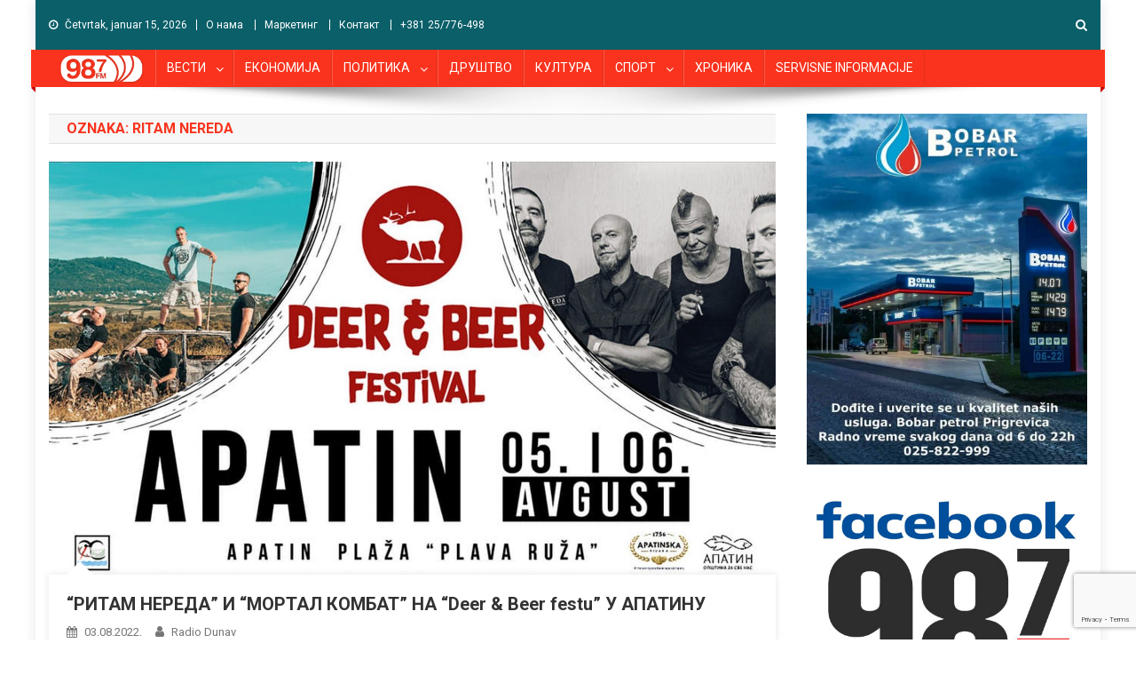

--- FILE ---
content_type: text/html; charset=UTF-8
request_url: https://www.radiodunav.com/tag/ritam-nereda/
body_size: 16268
content:
<!doctype html>
<html lang="sr-RS">
<head>
<meta charset="UTF-8">
<meta name="viewport" content="width=device-width, initial-scale=1">
<link rel="profile" href="http://gmpg.org/xfn/11">
    <link rel="shortcut icon" href="https://www.radiodunav.com/favicon.png"/>
<meta name='robots' content='index, follow, max-image-preview:large, max-snippet:-1, max-video-preview:-1' />

	<!-- This site is optimized with the Yoast SEO plugin v26.7 - https://yoast.com/wordpress/plugins/seo/ -->
	<title>RITAM NEREDA Archives - Radio Dunav</title>
	<link rel="canonical" href="https://www.radiodunav.com/tag/ritam-nereda/" />
	<meta property="og:locale" content="sr_RS" />
	<meta property="og:type" content="article" />
	<meta property="og:title" content="RITAM NEREDA Archives - Radio Dunav" />
	<meta property="og:url" content="https://www.radiodunav.com/tag/ritam-nereda/" />
	<meta property="og:site_name" content="Radio Dunav" />
	<meta name="twitter:card" content="summary_large_image" />
	<script type="application/ld+json" class="yoast-schema-graph">{"@context":"https://schema.org","@graph":[{"@type":"CollectionPage","@id":"https://www.radiodunav.com/tag/ritam-nereda/","url":"https://www.radiodunav.com/tag/ritam-nereda/","name":"RITAM NEREDA Archives - Radio Dunav","isPartOf":{"@id":"https://www.radiodunav.com/#website"},"primaryImageOfPage":{"@id":"https://www.radiodunav.com/tag/ritam-nereda/#primaryimage"},"image":{"@id":"https://www.radiodunav.com/tag/ritam-nereda/#primaryimage"},"thumbnailUrl":"https://www.radiodunav.com/wp-content/uploads/2022/07/deer-beer-festival-plakat.jpg","breadcrumb":{"@id":"https://www.radiodunav.com/tag/ritam-nereda/#breadcrumb"},"inLanguage":"sr-RS"},{"@type":"ImageObject","inLanguage":"sr-RS","@id":"https://www.radiodunav.com/tag/ritam-nereda/#primaryimage","url":"https://www.radiodunav.com/wp-content/uploads/2022/07/deer-beer-festival-plakat.jpg","contentUrl":"https://www.radiodunav.com/wp-content/uploads/2022/07/deer-beer-festival-plakat.jpg","width":1600,"height":908},{"@type":"BreadcrumbList","@id":"https://www.radiodunav.com/tag/ritam-nereda/#breadcrumb","itemListElement":[{"@type":"ListItem","position":1,"name":"Home","item":"https://www.radiodunav.com/"},{"@type":"ListItem","position":2,"name":"RITAM NEREDA"}]},{"@type":"WebSite","@id":"https://www.radiodunav.com/#website","url":"https://www.radiodunav.com/","name":"Radio Dunav","description":"98.7 Mhz  Apatin","publisher":{"@id":"https://www.radiodunav.com/#organization"},"potentialAction":[{"@type":"SearchAction","target":{"@type":"EntryPoint","urlTemplate":"https://www.radiodunav.com/?s={search_term_string}"},"query-input":{"@type":"PropertyValueSpecification","valueRequired":true,"valueName":"search_term_string"}}],"inLanguage":"sr-RS"},{"@type":"Organization","@id":"https://www.radiodunav.com/#organization","name":"Radio Dunav","url":"https://www.radiodunav.com/","logo":{"@type":"ImageObject","inLanguage":"sr-RS","@id":"https://www.radiodunav.com/#/schema/logo/image/","url":"https://www.radiodunav.com/wp-content/uploads/2018/11/cropped-radiodunav-logo-Plavi-306-1.png","contentUrl":"https://www.radiodunav.com/wp-content/uploads/2018/11/cropped-radiodunav-logo-Plavi-306-1.png","width":106,"height":45,"caption":"Radio Dunav"},"image":{"@id":"https://www.radiodunav.com/#/schema/logo/image/"}}]}</script>
	<!-- / Yoast SEO plugin. -->


<link rel='dns-prefetch' href='//fonts.googleapis.com' />
<link rel="alternate" type="application/rss+xml" title="Radio Dunav &raquo; dovod" href="https://www.radiodunav.com/feed/" />
<link rel="alternate" type="application/rss+xml" title="Radio Dunav &raquo; dovod komentara" href="https://www.radiodunav.com/comments/feed/" />
<link rel="alternate" type="application/rss+xml" title="Radio Dunav &raquo; dovod oznake RITAM NEREDA" href="https://www.radiodunav.com/tag/ritam-nereda/feed/" />
<style id='wp-img-auto-sizes-contain-inline-css' type='text/css'>
img:is([sizes=auto i],[sizes^="auto," i]){contain-intrinsic-size:3000px 1500px}
/*# sourceURL=wp-img-auto-sizes-contain-inline-css */
</style>
<style id='wp-emoji-styles-inline-css' type='text/css'>

	img.wp-smiley, img.emoji {
		display: inline !important;
		border: none !important;
		box-shadow: none !important;
		height: 1em !important;
		width: 1em !important;
		margin: 0 0.07em !important;
		vertical-align: -0.1em !important;
		background: none !important;
		padding: 0 !important;
	}
/*# sourceURL=wp-emoji-styles-inline-css */
</style>
<style id='wp-block-library-inline-css' type='text/css'>
:root{--wp-block-synced-color:#7a00df;--wp-block-synced-color--rgb:122,0,223;--wp-bound-block-color:var(--wp-block-synced-color);--wp-editor-canvas-background:#ddd;--wp-admin-theme-color:#007cba;--wp-admin-theme-color--rgb:0,124,186;--wp-admin-theme-color-darker-10:#006ba1;--wp-admin-theme-color-darker-10--rgb:0,107,160.5;--wp-admin-theme-color-darker-20:#005a87;--wp-admin-theme-color-darker-20--rgb:0,90,135;--wp-admin-border-width-focus:2px}@media (min-resolution:192dpi){:root{--wp-admin-border-width-focus:1.5px}}.wp-element-button{cursor:pointer}:root .has-very-light-gray-background-color{background-color:#eee}:root .has-very-dark-gray-background-color{background-color:#313131}:root .has-very-light-gray-color{color:#eee}:root .has-very-dark-gray-color{color:#313131}:root .has-vivid-green-cyan-to-vivid-cyan-blue-gradient-background{background:linear-gradient(135deg,#00d084,#0693e3)}:root .has-purple-crush-gradient-background{background:linear-gradient(135deg,#34e2e4,#4721fb 50%,#ab1dfe)}:root .has-hazy-dawn-gradient-background{background:linear-gradient(135deg,#faaca8,#dad0ec)}:root .has-subdued-olive-gradient-background{background:linear-gradient(135deg,#fafae1,#67a671)}:root .has-atomic-cream-gradient-background{background:linear-gradient(135deg,#fdd79a,#004a59)}:root .has-nightshade-gradient-background{background:linear-gradient(135deg,#330968,#31cdcf)}:root .has-midnight-gradient-background{background:linear-gradient(135deg,#020381,#2874fc)}:root{--wp--preset--font-size--normal:16px;--wp--preset--font-size--huge:42px}.has-regular-font-size{font-size:1em}.has-larger-font-size{font-size:2.625em}.has-normal-font-size{font-size:var(--wp--preset--font-size--normal)}.has-huge-font-size{font-size:var(--wp--preset--font-size--huge)}.has-text-align-center{text-align:center}.has-text-align-left{text-align:left}.has-text-align-right{text-align:right}.has-fit-text{white-space:nowrap!important}#end-resizable-editor-section{display:none}.aligncenter{clear:both}.items-justified-left{justify-content:flex-start}.items-justified-center{justify-content:center}.items-justified-right{justify-content:flex-end}.items-justified-space-between{justify-content:space-between}.screen-reader-text{border:0;clip-path:inset(50%);height:1px;margin:-1px;overflow:hidden;padding:0;position:absolute;width:1px;word-wrap:normal!important}.screen-reader-text:focus{background-color:#ddd;clip-path:none;color:#444;display:block;font-size:1em;height:auto;left:5px;line-height:normal;padding:15px 23px 14px;text-decoration:none;top:5px;width:auto;z-index:100000}html :where(.has-border-color){border-style:solid}html :where([style*=border-top-color]){border-top-style:solid}html :where([style*=border-right-color]){border-right-style:solid}html :where([style*=border-bottom-color]){border-bottom-style:solid}html :where([style*=border-left-color]){border-left-style:solid}html :where([style*=border-width]){border-style:solid}html :where([style*=border-top-width]){border-top-style:solid}html :where([style*=border-right-width]){border-right-style:solid}html :where([style*=border-bottom-width]){border-bottom-style:solid}html :where([style*=border-left-width]){border-left-style:solid}html :where(img[class*=wp-image-]){height:auto;max-width:100%}:where(figure){margin:0 0 1em}html :where(.is-position-sticky){--wp-admin--admin-bar--position-offset:var(--wp-admin--admin-bar--height,0px)}@media screen and (max-width:600px){html :where(.is-position-sticky){--wp-admin--admin-bar--position-offset:0px}}

/*# sourceURL=wp-block-library-inline-css */
</style><style id='wp-block-paragraph-inline-css' type='text/css'>
.is-small-text{font-size:.875em}.is-regular-text{font-size:1em}.is-large-text{font-size:2.25em}.is-larger-text{font-size:3em}.has-drop-cap:not(:focus):first-letter{float:left;font-size:8.4em;font-style:normal;font-weight:100;line-height:.68;margin:.05em .1em 0 0;text-transform:uppercase}body.rtl .has-drop-cap:not(:focus):first-letter{float:none;margin-left:.1em}p.has-drop-cap.has-background{overflow:hidden}:root :where(p.has-background){padding:1.25em 2.375em}:where(p.has-text-color:not(.has-link-color)) a{color:inherit}p.has-text-align-left[style*="writing-mode:vertical-lr"],p.has-text-align-right[style*="writing-mode:vertical-rl"]{rotate:180deg}
/*# sourceURL=https://www.radiodunav.com/wp-includes/blocks/paragraph/style.min.css */
</style>
<style id='global-styles-inline-css' type='text/css'>
:root{--wp--preset--aspect-ratio--square: 1;--wp--preset--aspect-ratio--4-3: 4/3;--wp--preset--aspect-ratio--3-4: 3/4;--wp--preset--aspect-ratio--3-2: 3/2;--wp--preset--aspect-ratio--2-3: 2/3;--wp--preset--aspect-ratio--16-9: 16/9;--wp--preset--aspect-ratio--9-16: 9/16;--wp--preset--color--black: #000000;--wp--preset--color--cyan-bluish-gray: #abb8c3;--wp--preset--color--white: #ffffff;--wp--preset--color--pale-pink: #f78da7;--wp--preset--color--vivid-red: #cf2e2e;--wp--preset--color--luminous-vivid-orange: #ff6900;--wp--preset--color--luminous-vivid-amber: #fcb900;--wp--preset--color--light-green-cyan: #7bdcb5;--wp--preset--color--vivid-green-cyan: #00d084;--wp--preset--color--pale-cyan-blue: #8ed1fc;--wp--preset--color--vivid-cyan-blue: #0693e3;--wp--preset--color--vivid-purple: #9b51e0;--wp--preset--gradient--vivid-cyan-blue-to-vivid-purple: linear-gradient(135deg,rgb(6,147,227) 0%,rgb(155,81,224) 100%);--wp--preset--gradient--light-green-cyan-to-vivid-green-cyan: linear-gradient(135deg,rgb(122,220,180) 0%,rgb(0,208,130) 100%);--wp--preset--gradient--luminous-vivid-amber-to-luminous-vivid-orange: linear-gradient(135deg,rgb(252,185,0) 0%,rgb(255,105,0) 100%);--wp--preset--gradient--luminous-vivid-orange-to-vivid-red: linear-gradient(135deg,rgb(255,105,0) 0%,rgb(207,46,46) 100%);--wp--preset--gradient--very-light-gray-to-cyan-bluish-gray: linear-gradient(135deg,rgb(238,238,238) 0%,rgb(169,184,195) 100%);--wp--preset--gradient--cool-to-warm-spectrum: linear-gradient(135deg,rgb(74,234,220) 0%,rgb(151,120,209) 20%,rgb(207,42,186) 40%,rgb(238,44,130) 60%,rgb(251,105,98) 80%,rgb(254,248,76) 100%);--wp--preset--gradient--blush-light-purple: linear-gradient(135deg,rgb(255,206,236) 0%,rgb(152,150,240) 100%);--wp--preset--gradient--blush-bordeaux: linear-gradient(135deg,rgb(254,205,165) 0%,rgb(254,45,45) 50%,rgb(107,0,62) 100%);--wp--preset--gradient--luminous-dusk: linear-gradient(135deg,rgb(255,203,112) 0%,rgb(199,81,192) 50%,rgb(65,88,208) 100%);--wp--preset--gradient--pale-ocean: linear-gradient(135deg,rgb(255,245,203) 0%,rgb(182,227,212) 50%,rgb(51,167,181) 100%);--wp--preset--gradient--electric-grass: linear-gradient(135deg,rgb(202,248,128) 0%,rgb(113,206,126) 100%);--wp--preset--gradient--midnight: linear-gradient(135deg,rgb(2,3,129) 0%,rgb(40,116,252) 100%);--wp--preset--font-size--small: 13px;--wp--preset--font-size--medium: 20px;--wp--preset--font-size--large: 36px;--wp--preset--font-size--x-large: 42px;--wp--preset--spacing--20: 0.44rem;--wp--preset--spacing--30: 0.67rem;--wp--preset--spacing--40: 1rem;--wp--preset--spacing--50: 1.5rem;--wp--preset--spacing--60: 2.25rem;--wp--preset--spacing--70: 3.38rem;--wp--preset--spacing--80: 5.06rem;--wp--preset--shadow--natural: 6px 6px 9px rgba(0, 0, 0, 0.2);--wp--preset--shadow--deep: 12px 12px 50px rgba(0, 0, 0, 0.4);--wp--preset--shadow--sharp: 6px 6px 0px rgba(0, 0, 0, 0.2);--wp--preset--shadow--outlined: 6px 6px 0px -3px rgb(255, 255, 255), 6px 6px rgb(0, 0, 0);--wp--preset--shadow--crisp: 6px 6px 0px rgb(0, 0, 0);}:where(.is-layout-flex){gap: 0.5em;}:where(.is-layout-grid){gap: 0.5em;}body .is-layout-flex{display: flex;}.is-layout-flex{flex-wrap: wrap;align-items: center;}.is-layout-flex > :is(*, div){margin: 0;}body .is-layout-grid{display: grid;}.is-layout-grid > :is(*, div){margin: 0;}:where(.wp-block-columns.is-layout-flex){gap: 2em;}:where(.wp-block-columns.is-layout-grid){gap: 2em;}:where(.wp-block-post-template.is-layout-flex){gap: 1.25em;}:where(.wp-block-post-template.is-layout-grid){gap: 1.25em;}.has-black-color{color: var(--wp--preset--color--black) !important;}.has-cyan-bluish-gray-color{color: var(--wp--preset--color--cyan-bluish-gray) !important;}.has-white-color{color: var(--wp--preset--color--white) !important;}.has-pale-pink-color{color: var(--wp--preset--color--pale-pink) !important;}.has-vivid-red-color{color: var(--wp--preset--color--vivid-red) !important;}.has-luminous-vivid-orange-color{color: var(--wp--preset--color--luminous-vivid-orange) !important;}.has-luminous-vivid-amber-color{color: var(--wp--preset--color--luminous-vivid-amber) !important;}.has-light-green-cyan-color{color: var(--wp--preset--color--light-green-cyan) !important;}.has-vivid-green-cyan-color{color: var(--wp--preset--color--vivid-green-cyan) !important;}.has-pale-cyan-blue-color{color: var(--wp--preset--color--pale-cyan-blue) !important;}.has-vivid-cyan-blue-color{color: var(--wp--preset--color--vivid-cyan-blue) !important;}.has-vivid-purple-color{color: var(--wp--preset--color--vivid-purple) !important;}.has-black-background-color{background-color: var(--wp--preset--color--black) !important;}.has-cyan-bluish-gray-background-color{background-color: var(--wp--preset--color--cyan-bluish-gray) !important;}.has-white-background-color{background-color: var(--wp--preset--color--white) !important;}.has-pale-pink-background-color{background-color: var(--wp--preset--color--pale-pink) !important;}.has-vivid-red-background-color{background-color: var(--wp--preset--color--vivid-red) !important;}.has-luminous-vivid-orange-background-color{background-color: var(--wp--preset--color--luminous-vivid-orange) !important;}.has-luminous-vivid-amber-background-color{background-color: var(--wp--preset--color--luminous-vivid-amber) !important;}.has-light-green-cyan-background-color{background-color: var(--wp--preset--color--light-green-cyan) !important;}.has-vivid-green-cyan-background-color{background-color: var(--wp--preset--color--vivid-green-cyan) !important;}.has-pale-cyan-blue-background-color{background-color: var(--wp--preset--color--pale-cyan-blue) !important;}.has-vivid-cyan-blue-background-color{background-color: var(--wp--preset--color--vivid-cyan-blue) !important;}.has-vivid-purple-background-color{background-color: var(--wp--preset--color--vivid-purple) !important;}.has-black-border-color{border-color: var(--wp--preset--color--black) !important;}.has-cyan-bluish-gray-border-color{border-color: var(--wp--preset--color--cyan-bluish-gray) !important;}.has-white-border-color{border-color: var(--wp--preset--color--white) !important;}.has-pale-pink-border-color{border-color: var(--wp--preset--color--pale-pink) !important;}.has-vivid-red-border-color{border-color: var(--wp--preset--color--vivid-red) !important;}.has-luminous-vivid-orange-border-color{border-color: var(--wp--preset--color--luminous-vivid-orange) !important;}.has-luminous-vivid-amber-border-color{border-color: var(--wp--preset--color--luminous-vivid-amber) !important;}.has-light-green-cyan-border-color{border-color: var(--wp--preset--color--light-green-cyan) !important;}.has-vivid-green-cyan-border-color{border-color: var(--wp--preset--color--vivid-green-cyan) !important;}.has-pale-cyan-blue-border-color{border-color: var(--wp--preset--color--pale-cyan-blue) !important;}.has-vivid-cyan-blue-border-color{border-color: var(--wp--preset--color--vivid-cyan-blue) !important;}.has-vivid-purple-border-color{border-color: var(--wp--preset--color--vivid-purple) !important;}.has-vivid-cyan-blue-to-vivid-purple-gradient-background{background: var(--wp--preset--gradient--vivid-cyan-blue-to-vivid-purple) !important;}.has-light-green-cyan-to-vivid-green-cyan-gradient-background{background: var(--wp--preset--gradient--light-green-cyan-to-vivid-green-cyan) !important;}.has-luminous-vivid-amber-to-luminous-vivid-orange-gradient-background{background: var(--wp--preset--gradient--luminous-vivid-amber-to-luminous-vivid-orange) !important;}.has-luminous-vivid-orange-to-vivid-red-gradient-background{background: var(--wp--preset--gradient--luminous-vivid-orange-to-vivid-red) !important;}.has-very-light-gray-to-cyan-bluish-gray-gradient-background{background: var(--wp--preset--gradient--very-light-gray-to-cyan-bluish-gray) !important;}.has-cool-to-warm-spectrum-gradient-background{background: var(--wp--preset--gradient--cool-to-warm-spectrum) !important;}.has-blush-light-purple-gradient-background{background: var(--wp--preset--gradient--blush-light-purple) !important;}.has-blush-bordeaux-gradient-background{background: var(--wp--preset--gradient--blush-bordeaux) !important;}.has-luminous-dusk-gradient-background{background: var(--wp--preset--gradient--luminous-dusk) !important;}.has-pale-ocean-gradient-background{background: var(--wp--preset--gradient--pale-ocean) !important;}.has-electric-grass-gradient-background{background: var(--wp--preset--gradient--electric-grass) !important;}.has-midnight-gradient-background{background: var(--wp--preset--gradient--midnight) !important;}.has-small-font-size{font-size: var(--wp--preset--font-size--small) !important;}.has-medium-font-size{font-size: var(--wp--preset--font-size--medium) !important;}.has-large-font-size{font-size: var(--wp--preset--font-size--large) !important;}.has-x-large-font-size{font-size: var(--wp--preset--font-size--x-large) !important;}
/*# sourceURL=global-styles-inline-css */
</style>

<style id='classic-theme-styles-inline-css' type='text/css'>
/*! This file is auto-generated */
.wp-block-button__link{color:#fff;background-color:#32373c;border-radius:9999px;box-shadow:none;text-decoration:none;padding:calc(.667em + 2px) calc(1.333em + 2px);font-size:1.125em}.wp-block-file__button{background:#32373c;color:#fff;text-decoration:none}
/*# sourceURL=/wp-includes/css/classic-themes.min.css */
</style>
<link rel='stylesheet' id='contact-form-7-css' href='https://www.radiodunav.com/wp-content/plugins/contact-form-7/includes/css/styles.css?ver=6.1.4' type='text/css' media='all' />
<link rel='stylesheet' id='news-portal-fonts-css' href='https://fonts.googleapis.com/css?family=Roboto+Condensed%3A300italic%2C400italic%2C700italic%2C400%2C300%2C700%7CRoboto%3A300%2C400%2C400i%2C500%2C700%7CTitillium+Web%3A400%2C600%2C700%2C300&#038;subset=latin%2Clatin-ext' type='text/css' media='all' />
<link rel='stylesheet' id='font-awesome-css' href='https://www.radiodunav.com/wp-content/themes/news-portal/assets/library/font-awesome/css/font-awesome.min.css?ver=4.7.0' type='text/css' media='all' />
<link rel='stylesheet' id='lightslider-style-css' href='https://www.radiodunav.com/wp-content/themes/news-portal/assets/library/lightslider/css/lightslider.min.css?ver=1.1.6' type='text/css' media='all' />
<link rel='stylesheet' id='news-portal-style-css' href='https://www.radiodunav.com/wp-content/themes/news-portal/style.css?ver=22.1.9' type='text/css' media='all' />
<style id='news-portal-style-inline-css' type='text/css'>
.category-button.np-cat-22740 a{background:#00a9e0}
.category-button.np-cat-22740 a:hover{background:#0077ae}
.np-block-title .np-cat-22740{color:#00a9e0}
.category-button.np-cat-17 a{background:#ea2d10}
.category-button.np-cat-17 a:hover{background:#b80000}
.np-block-title .np-cat-17{color:#ea2d10}
.category-button.np-cat-4844 a{background:#00a9e0}
.category-button.np-cat-4844 a:hover{background:#0077ae}
.np-block-title .np-cat-4844{color:#00a9e0}
.category-button.np-cat-3141 a{background:#00a9e0}
.category-button.np-cat-3141 a:hover{background:#0077ae}
.np-block-title .np-cat-3141{color:#00a9e0}
.category-button.np-cat-7085 a{background:#00a9e0}
.category-button.np-cat-7085 a:hover{background:#0077ae}
.np-block-title .np-cat-7085{color:#00a9e0}
.category-button.np-cat-39 a{background:#00a9e0}
.category-button.np-cat-39 a:hover{background:#0077ae}
.np-block-title .np-cat-39{color:#00a9e0}
.category-button.np-cat-21 a{background:#00a9e0}
.category-button.np-cat-21 a:hover{background:#0077ae}
.np-block-title .np-cat-21{color:#00a9e0}
.category-button.np-cat-26 a{background:#00a9e0}
.category-button.np-cat-26 a:hover{background:#0077ae}
.np-block-title .np-cat-26{color:#00a9e0}
.category-button.np-cat-12467 a{background:#00a9e0}
.category-button.np-cat-12467 a:hover{background:#0077ae}
.np-block-title .np-cat-12467{color:#00a9e0}
.category-button.np-cat-30 a{background:#00a9e0}
.category-button.np-cat-30 a:hover{background:#0077ae}
.np-block-title .np-cat-30{color:#00a9e0}
.category-button.np-cat-23 a{background:#00a9e0}
.category-button.np-cat-23 a:hover{background:#0077ae}
.np-block-title .np-cat-23{color:#00a9e0}
.category-button.np-cat-7083 a{background:#00a9e0}
.category-button.np-cat-7083 a:hover{background:#0077ae}
.np-block-title .np-cat-7083{color:#00a9e0}
.category-button.np-cat-28 a{background:#00a9e0}
.category-button.np-cat-28 a:hover{background:#0077ae}
.np-block-title .np-cat-28{color:#00a9e0}
.category-button.np-cat-16825 a{background:#00a9e0}
.category-button.np-cat-16825 a:hover{background:#0077ae}
.np-block-title .np-cat-16825{color:#00a9e0}
.category-button.np-cat-16826 a{background:#00a9e0}
.category-button.np-cat-16826 a:hover{background:#0077ae}
.np-block-title .np-cat-16826{color:#00a9e0}
.category-button.np-cat-21562 a{background:#00a9e0}
.category-button.np-cat-21562 a:hover{background:#0077ae}
.np-block-title .np-cat-21562{color:#00a9e0}
.category-button.np-cat-31 a{background:#00a9e0}
.category-button.np-cat-31 a:hover{background:#0077ae}
.np-block-title .np-cat-31{color:#00a9e0}
.category-button.np-cat-24 a{background:#00a9e0}
.category-button.np-cat-24 a:hover{background:#0077ae}
.np-block-title .np-cat-24{color:#00a9e0}
.category-button.np-cat-32 a{background:#00a9e0}
.category-button.np-cat-32 a:hover{background:#0077ae}
.np-block-title .np-cat-32{color:#00a9e0}
.category-button.np-cat-33 a{background:#00a9e0}
.category-button.np-cat-33 a:hover{background:#0077ae}
.np-block-title .np-cat-33{color:#00a9e0}
.category-button.np-cat-22 a{background:#00a9e0}
.category-button.np-cat-22 a:hover{background:#0077ae}
.np-block-title .np-cat-22{color:#00a9e0}
.category-button.np-cat-10740 a{background:#00a9e0}
.category-button.np-cat-10740 a:hover{background:#0077ae}
.np-block-title .np-cat-10740{color:#00a9e0}
.category-button.np-cat-2750 a{background:#00a9e0}
.category-button.np-cat-2750 a:hover{background:#0077ae}
.np-block-title .np-cat-2750{color:#00a9e0}
.category-button.np-cat-12528 a{background:#00a9e0}
.category-button.np-cat-12528 a:hover{background:#0077ae}
.np-block-title .np-cat-12528{color:#00a9e0}
.category-button.np-cat-2635 a{background:#00a9e0}
.category-button.np-cat-2635 a:hover{background:#0077ae}
.np-block-title .np-cat-2635{color:#00a9e0}
.category-button.np-cat-29 a{background:#00a9e0}
.category-button.np-cat-29 a:hover{background:#0077ae}
.np-block-title .np-cat-29{color:#00a9e0}
.category-button.np-cat-18 a{background:#00a9e0}
.category-button.np-cat-18 a:hover{background:#0077ae}
.np-block-title .np-cat-18{color:#00a9e0}
.category-button.np-cat-5040 a{background:#00a9e0}
.category-button.np-cat-5040 a:hover{background:#0077ae}
.np-block-title .np-cat-5040{color:#00a9e0}
.category-button.np-cat-19 a{background:#00a9e0}
.category-button.np-cat-19 a:hover{background:#0077ae}
.np-block-title .np-cat-19{color:#00a9e0}
.category-button.np-cat-1 a{background:#00a9e0}
.category-button.np-cat-1 a:hover{background:#0077ae}
.np-block-title .np-cat-1{color:#00a9e0}
.category-button.np-cat-27 a{background:#00a9e0}
.category-button.np-cat-27 a:hover{background:#0077ae}
.np-block-title .np-cat-27{color:#00a9e0}
.category-button.np-cat-20 a{background:#00a9e0}
.category-button.np-cat-20 a:hover{background:#0077ae}
.np-block-title .np-cat-20{color:#00a9e0}
.category-button.np-cat-40 a{background:#00a9e0}
.category-button.np-cat-40 a:hover{background:#0077ae}
.np-block-title .np-cat-40{color:#00a9e0}
.category-button.np-cat-25 a{background:#9a00a5}
.category-button.np-cat-25 a:hover{background:#680073}
.np-block-title .np-cat-25{color:#9a00a5}
.category-button.np-cat-12289 a{background:#00a9e0}
.category-button.np-cat-12289 a:hover{background:#0077ae}
.np-block-title .np-cat-12289{color:#00a9e0}
.category-button.np-cat-14747 a{background:#00a9e0}
.category-button.np-cat-14747 a:hover{background:#0077ae}
.np-block-title .np-cat-14747{color:#00a9e0}
.category-button.np-cat-25184 a{background:#00a9e0}
.category-button.np-cat-25184 a:hover{background:#0077ae}
.np-block-title .np-cat-25184{color:#00a9e0}
.navigation .nav-links a,.bttn,button,input[type='button'],input[type='reset'],input[type='submit'],.navigation .nav-links a:hover,.bttn:hover,button,input[type='button']:hover,input[type='reset']:hover,input[type='submit']:hover,.widget_search .search-submit,.edit-link .post-edit-link,.reply .comment-reply-link,.np-top-header-wrap,.np-header-menu-wrapper,#site-navigation ul.sub-menu,#site-navigation ul.children,.np-header-menu-wrapper::before,.np-header-menu-wrapper::after,.np-header-search-wrapper .search-form-main .search-submit,.news_portal_slider .lSAction > a:hover,.news_portal_default_tabbed ul.widget-tabs li,.np-full-width-title-nav-wrap .carousel-nav-action .carousel-controls:hover,.news_portal_social_media .social-link a,.np-archive-more .np-button:hover,.error404 .page-title,#np-scrollup,.news_portal_featured_slider .slider-posts .lSAction > a:hover,div.wpforms-container-full .wpforms-form input[type='submit'],div.wpforms-container-full .wpforms-form button[type='submit'],div.wpforms-container-full .wpforms-form .wpforms-page-button,div.wpforms-container-full .wpforms-form input[type='submit']:hover,div.wpforms-container-full .wpforms-form button[type='submit']:hover,div.wpforms-container-full .wpforms-form .wpforms-page-button:hover{background:#f9331d}
.home .np-home-icon a,.np-home-icon a:hover,#site-navigation ul li:hover > a,#site-navigation ul li.current-menu-item > a,#site-navigation ul li.current_page_item > a,#site-navigation ul li.current-menu-ancestor > a,.news_portal_default_tabbed ul.widget-tabs li.ui-tabs-active,.news_portal_default_tabbed ul.widget-tabs li:hover{background:#c70100}
.np-header-menu-block-wrap::before,.np-header-menu-block-wrap::after{border-right-color:#c70100}
a,a:hover,a:focus,a:active,.widget a:hover,.widget a:hover::before,.widget li:hover::before,.entry-footer a:hover,.comment-author .fn .url:hover,#cancel-comment-reply-link,#cancel-comment-reply-link:before,.logged-in-as a,.np-slide-content-wrap .post-title a:hover,#top-footer .widget a:hover,#top-footer .widget a:hover:before,#top-footer .widget li:hover:before,.news_portal_featured_posts .np-single-post .np-post-content .np-post-title a:hover,.news_portal_fullwidth_posts .np-single-post .np-post-title a:hover,.news_portal_block_posts .layout3 .np-primary-block-wrap .np-single-post .np-post-title a:hover,.news_portal_featured_posts .layout2 .np-single-post-wrap .np-post-content .np-post-title a:hover,.np-block-title,.widget-title,.page-header .page-title,.np-related-title,.np-post-meta span:hover,.np-post-meta span a:hover,.news_portal_featured_posts .layout2 .np-single-post-wrap .np-post-content .np-post-meta span:hover,.news_portal_featured_posts .layout2 .np-single-post-wrap .np-post-content .np-post-meta span a:hover,.np-post-title.small-size a:hover,#footer-navigation ul li a:hover,.entry-title a:hover,.entry-meta span a:hover,.entry-meta span:hover,.np-post-meta span:hover,.np-post-meta span a:hover,.news_portal_featured_posts .np-single-post-wrap .np-post-content .np-post-meta span:hover,.news_portal_featured_posts .np-single-post-wrap .np-post-content .np-post-meta span a:hover,.news_portal_featured_slider .featured-posts .np-single-post .np-post-content .np-post-title a:hover{color:#f9331d}
.navigation .nav-links a,.bttn,button,input[type='button'],input[type='reset'],input[type='submit'],.widget_search .search-submit,.np-archive-more .np-button:hover{border-color:#f9331d}
.comment-list .comment-body,.np-header-search-wrapper .search-form-main{border-top-color:#f9331d}
.np-header-search-wrapper .search-form-main:before{border-bottom-color:#f9331d}
@media (max-width:768px){#site-navigation,.main-small-navigation li.current-menu-item > .sub-toggle i{background:#f9331d !important}}
.site-title,.site-description{position:absolute;clip:rect(1px,1px,1px,1px)}
/*# sourceURL=news-portal-style-inline-css */
</style>
<link rel='stylesheet' id='news-portal-responsive-style-css' href='https://www.radiodunav.com/wp-content/themes/news-portal/assets/css/np-responsive.css?ver=1.0.0' type='text/css' media='all' />
<script type="text/javascript" src="https://www.radiodunav.com/wp-includes/js/jquery/jquery.min.js?ver=3.7.1" id="jquery-core-js"></script>
<script type="text/javascript" src="https://www.radiodunav.com/wp-includes/js/jquery/jquery-migrate.min.js?ver=3.4.1" id="jquery-migrate-js"></script>
<link rel="https://api.w.org/" href="https://www.radiodunav.com/wp-json/" /><link rel="alternate" title="JSON" type="application/json" href="https://www.radiodunav.com/wp-json/wp/v2/tags/12705" /><link rel="EditURI" type="application/rsd+xml" title="RSD" href="https://www.radiodunav.com/xmlrpc.php?rsd" />
<meta name="generator" content="WordPress 6.9" />
<!-- Google tag (gtag.js) -->
<script async src="https://www.googletagmanager.com/gtag/js?id=G-3GN6Q22289"></script>
<script>
  window.dataLayer = window.dataLayer || [];
  function gtag(){dataLayer.push(arguments);}
  gtag('js', new Date());

  gtag('config', 'G-3GN6Q22289');
</script><link rel="icon" href="https://www.radiodunav.com/wp-content/uploads/2018/11/cropped-favicon512-32x32.png" sizes="32x32" />
<link rel="icon" href="https://www.radiodunav.com/wp-content/uploads/2018/11/cropped-favicon512-192x192.png" sizes="192x192" />
<link rel="apple-touch-icon" href="https://www.radiodunav.com/wp-content/uploads/2018/11/cropped-favicon512-180x180.png" />
<meta name="msapplication-TileImage" content="https://www.radiodunav.com/wp-content/uploads/2018/11/cropped-favicon512-270x270.png" />
	<meta property="fb:app_id" content="700009492947558" />
<link rel='stylesheet' id='mediaelement-css' href='https://www.radiodunav.com/wp-includes/js/mediaelement/mediaelementplayer-legacy.min.css?ver=4.2.17' type='text/css' media='all' />
<link rel='stylesheet' id='wp-mediaelement-css' href='https://www.radiodunav.com/wp-includes/js/mediaelement/wp-mediaelement.min.css?ver=6.9' type='text/css' media='all' />
</head>

<body class="archive tag tag-ritam-nereda tag-12705 wp-custom-logo wp-theme-news-portal group-blog hfeed right-sidebar boxed_layout archive-classic">

	
<div id="page" class="site">
	<div class="np-top-header-wrap dark-bg"><div class="mt-container d-flex justify-content-between">        <div class="np-top-left-section-wrapper">
            <div class="date-section">Četvrtak, januar 15, 2026</div>
                            <nav id="top-navigation" class="top-navigation" role="navigation">
                    <div class="menu-above-container"><ul id="top-menu" class="menu"><li id="menu-item-49" class="menu-item menu-item-type-post_type menu-item-object-page menu-item-49"><a href="https://www.radiodunav.com/o-nama/">О нама</a></li>
<li id="menu-item-48" class="menu-item menu-item-type-post_type menu-item-object-page menu-item-48"><a href="https://www.radiodunav.com/marketing/">Маркетинг</a></li>
<li id="menu-item-47" class="menu-item menu-item-type-post_type menu-item-object-page menu-item-47"><a href="https://www.radiodunav.com/kontakt/">Контакт</a></li>
<li id="menu-item-51783" class="menu-item menu-item-type-custom menu-item-object-custom menu-item-51783"><a href="tel:%20+38125776498">+381 25/776-498</a></li>
</ul></div>                </nav><!-- #site-navigation -->
                    </div><!-- .np-top-left-section-wrapper -->

        <div class="np-header-search-wrapper">
            <span class="search-main"><i class="fa fa-search"></i></span>
            <div class="search-form-main np-clearfix">
                <form role="search" method="get" class="search-form" action="https://www.radiodunav.com/">
				<label>
					<span class="screen-reader-text">Pretraga za:</span>
					<input type="search" class="search-field" placeholder="Pretraga &hellip;" value="" name="s" />
				</label>
				<input type="submit" class="search-submit" value="Pretraži" />
			</form>            </div>
        </div>
        </div><!-- .mt-container --></div><!-- .np-top-header-wrap -->
	<header id="masthead" class="site-header" role="banner">        <div id="np-menu-wrap" class="np-header-menu-wrapper">
            <div class="np-header-menu-block-wrap">
                <div class="mt-container">

                                        <div class="np-home-icon">
                        <a href="https://www.radiodunav.com/" rel="home">
                            <img src="https://www.radiodunav.com/wp-content/themes/news-portal/assets/images/radiodunav-logo-Beli-306-1.png">
                        </a>
                    </div>
                    <a href="javascript:void(0)" class="menu-toggle hide"> <i class="fa fa-navicon"> </i> </a>
                    <nav id="site-navigation" class="main-navigation" role="navigation">
                        <div class="menu-top_menu-container"><ul id="primary-menu" class="menu"><li id="menu-item-110" class="menu-item menu-item-type-taxonomy menu-item-object-category menu-item-has-children menu-item-110"><a href="https://www.radiodunav.com/category/vesti/">ВЕСТИ</a>
<ul class="sub-menu">
	<li id="menu-item-111" class="menu-item menu-item-type-taxonomy menu-item-object-category menu-item-111"><a href="https://www.radiodunav.com/category/vesti/apatin-vesti/">АПАТИН</a></li>
	<li id="menu-item-114" class="menu-item menu-item-type-taxonomy menu-item-object-category menu-item-114"><a href="https://www.radiodunav.com/category/vesti/vojvodina/">ВОЈВОДИНА</a></li>
	<li id="menu-item-112" class="menu-item menu-item-type-taxonomy menu-item-object-category menu-item-112"><a href="https://www.radiodunav.com/category/vesti/srbija/">СРБИЈА</a></li>
	<li id="menu-item-113" class="menu-item menu-item-type-taxonomy menu-item-object-category menu-item-113"><a href="https://www.radiodunav.com/category/vesti/svet/">СВЕТ</a></li>
</ul>
</li>
<li id="menu-item-100" class="menu-item menu-item-type-taxonomy menu-item-object-category menu-item-100"><a href="https://www.radiodunav.com/category/ekonomija/">ЕКОНОМИЈА</a></li>
<li id="menu-item-104" class="menu-item menu-item-type-taxonomy menu-item-object-category menu-item-has-children menu-item-104"><a href="https://www.radiodunav.com/category/politika/">ПОЛИТИКА</a>
<ul class="sub-menu">
	<li id="menu-item-102128" class="menu-item menu-item-type-taxonomy menu-item-object-category menu-item-102128"><a href="https://www.radiodunav.com/category/izbori-2020/">IZBORI 2023</a></li>
</ul>
</li>
<li id="menu-item-158" class="menu-item menu-item-type-taxonomy menu-item-object-category menu-item-158"><a href="https://www.radiodunav.com/category/drustvo/">ДРУШТВО</a></li>
<li id="menu-item-103" class="menu-item menu-item-type-taxonomy menu-item-object-category menu-item-103"><a href="https://www.radiodunav.com/category/kultura/">КУЛТУРА</a></li>
<li id="menu-item-105" class="menu-item menu-item-type-taxonomy menu-item-object-category menu-item-has-children menu-item-105"><a href="https://www.radiodunav.com/category/sport/">СПОРТ</a>
<ul class="sub-menu">
	<li id="menu-item-106" class="menu-item menu-item-type-taxonomy menu-item-object-category menu-item-106"><a href="https://www.radiodunav.com/category/sport/fudbal/">ФУДБАЛ</a></li>
	<li id="menu-item-107" class="menu-item menu-item-type-taxonomy menu-item-object-category menu-item-107"><a href="https://www.radiodunav.com/category/sport/kosarka/">КОШАРКА</a></li>
	<li id="menu-item-108" class="menu-item menu-item-type-taxonomy menu-item-object-category menu-item-108"><a href="https://www.radiodunav.com/category/sport/odbojka/">ОДБОЈКА</a></li>
	<li id="menu-item-109" class="menu-item menu-item-type-taxonomy menu-item-object-category menu-item-109"><a href="https://www.radiodunav.com/category/sport/ostali-sportovi/">ОСТАЛИ СПОРТОВИ</a></li>
</ul>
</li>
<li id="menu-item-101" class="menu-item menu-item-type-taxonomy menu-item-object-category menu-item-101"><a href="https://www.radiodunav.com/category/hronika/">ХРОНИКА</a></li>
<li id="menu-item-78287" class="menu-item menu-item-type-taxonomy menu-item-object-category menu-item-78287"><a href="https://www.radiodunav.com/category/servisne-informacije/">SERVISNE INFORMACIJE</a></li>
</ul></div>                    </nav><!-- #site-navigation -->


                </div>
            </div>
        </div><!-- .np-header-menu-wrapper -->
        </header><!-- .site-header -->
	

	
	<div id="content" class="site-content">
		<div class="mt-container">
	<div id="primary" class="content-area">
		<main id="main" class="site-main" role="main">

		
			<header class="page-header">
				<h1 class="page-title">Oznaka: <span>RITAM NEREDA</span></h1>			</header><!-- .page-header -->

			
<article id="post-92991" class="post-92991 post type-post status-publish format-standard has-post-thumbnail hentry category-apatin-vesti category-drustvo category-vesti tag-apatin tag-deer-beer-festival tag-mortal-kombat tag-ritam-nereda">	

	<div class="np-article-thumb">
		<a href="https://www.radiodunav.com/ritam-nereda-i-mortal-kombat-na-ovogodisnjem-deer-beer-festu-u-apatinu/">
			<img width="1600" height="908" src="https://www.radiodunav.com/wp-content/uploads/2022/07/deer-beer-festival-plakat.jpg" class="attachment-full size-full wp-post-image" alt="" decoding="async" fetchpriority="high" srcset="https://www.radiodunav.com/wp-content/uploads/2022/07/deer-beer-festival-plakat.jpg 1600w, https://www.radiodunav.com/wp-content/uploads/2022/07/deer-beer-festival-plakat-300x170.jpg 300w, https://www.radiodunav.com/wp-content/uploads/2022/07/deer-beer-festival-plakat-1024x581.jpg 1024w, https://www.radiodunav.com/wp-content/uploads/2022/07/deer-beer-festival-plakat-768x436.jpg 768w, https://www.radiodunav.com/wp-content/uploads/2022/07/deer-beer-festival-plakat-1536x872.jpg 1536w" sizes="(max-width: 1600px) 100vw, 1600px" />		</a>
	</div><!-- .np-article-thumb -->

	<div class="np-archive-post-content-wrapper">

		<header class="entry-header">
			<h2 class="entry-title"><a href="https://www.radiodunav.com/ritam-nereda-i-mortal-kombat-na-ovogodisnjem-deer-beer-festu-u-apatinu/" rel="bookmark">&#8220;РИТАМ НЕРЕДА&#8221; И &#8220;МОРТАЛ КОМБАТ&#8221; НА &#8220;Deer &#038; Beer festu&#8221; У АПАТИНУ</a></h2>					<div class="entry-meta">
						<span class="posted-on"> <a href="https://www.radiodunav.com/ritam-nereda-i-mortal-kombat-na-ovogodisnjem-deer-beer-festu-u-apatinu/" rel="bookmark"><time class="entry-date published" datetime="2022-08-03T11:22:00+02:00">03.08.2022.</time><time class="updated" datetime="2022-08-05T12:43:46+02:00">05.08.2022.</time></a></span><span class="byline">  <span class="author vcard"><a class="url fn n" href="https://www.radiodunav.com/author/radiodunav/">Radio Dunav</a></span></span>					</div><!-- .entry-meta -->
					</header><!-- .entry-header -->

		<div class="entry-content">
			<p>На плажи код ресторана &#8220;Плава Ружа&#8221;, у петак 05. и суботу 06. августа 2022. године ће бити одржан пети по реду &#8220;Deer &amp; Beer fest Apatin&#8221;. Данас, 05. августа наступиће &#8220;Ритам нереда&#8221;, а предгрупе су &#8220;Drink or die&#8221; и апатински бенд &#8220;Мајкан&#8221;, док ће другог дана фестивала (06. августа) посетиоце забављати групе &#8220;Исказ&#8221; и &#8220;Непријатељ [&hellip;]</p>
			<span class="np-archive-more"><a href="https://www.radiodunav.com/ritam-nereda-i-mortal-kombat-na-ovogodisnjem-deer-beer-festu-u-apatinu/" class="np-button"><i class="fa fa-arrow-circle-o-right"></i>Pročitaj još</a></span>
		</div><!-- .entry-content -->

		<footer class="entry-footer">
					</footer><!-- .entry-footer -->
	</div><!-- .np-archive-post-content-wrapper -->
</article><!-- #post-92991 -->
<article id="post-54110" class="post-54110 post type-post status-publish format-standard hentry category-apatin-vesti category-drustvo category-vesti tag-apatin tag-bajkeri tag-defile-bajkera tag-klub tag-moto tag-panteri tag-ribarske-veceri tag-ritam-nereda">	

	<div class="np-article-thumb">
		<a href="https://www.radiodunav.com/defile-bajkera-i-zurka-kod-bele-loze/">
					</a>
	</div><!-- .np-article-thumb -->

	<div class="np-archive-post-content-wrapper">

		<header class="entry-header">
			<h2 class="entry-title"><a href="https://www.radiodunav.com/defile-bajkera-i-zurka-kod-bele-loze/" rel="bookmark">DEFILE BAJKERA I ŽURKA KOD BELE LOZE</a></h2>					<div class="entry-meta">
						<span class="posted-on"> <a href="https://www.radiodunav.com/defile-bajkera-i-zurka-kod-bele-loze/" rel="bookmark"><time class="entry-date published" datetime="2018-07-08T08:40:09+02:00">08.07.2018.</time><time class="updated" datetime="2018-07-08T19:51:32+02:00">08.07.2018.</time></a></span><span class="byline">  <span class="author vcard"><a class="url fn n" href="https://www.radiodunav.com/author/radiodunav/">Radio Dunav</a></span></span><span class="comments-link"><a href="https://www.radiodunav.com/defile-bajkera-i-zurka-kod-bele-loze/#comments">1 komentar<span class="screen-reader-text"> na DEFILE BAJKERA I ŽURKA KOD BELE LOZE</span></a></span>					</div><!-- .entry-meta -->
					</header><!-- .entry-header -->

		<div class="entry-content">
			<p>PREKO 400 BAJKERA U KAMPU Moto klub „Panter“, u saradnji sa opštinom Apatin i Turističkom organizacijom, pripremio je moto-kamp u kojem su se bajkeri okupili još prvog dana Ribarskih, iako je njihov zvaničan program počeo u petak. &#8211; Obzirom na loše vreme i najavljene nepovoljne vremenske uslove imamo znatno manje motorista. Planirali su da dođu, [&hellip;]</p>
			<span class="np-archive-more"><a href="https://www.radiodunav.com/defile-bajkera-i-zurka-kod-bele-loze/" class="np-button"><i class="fa fa-arrow-circle-o-right"></i>Pročitaj još</a></span>
		</div><!-- .entry-content -->

		<footer class="entry-footer">
					</footer><!-- .entry-footer -->
	</div><!-- .np-archive-post-content-wrapper -->
</article><!-- #post-54110 -->
<article id="post-53127" class="post-53127 post type-post status-publish format-standard has-post-thumbnail hentry category-apatin-vesti category-drustvo category-vesti tag-moto-susret tag-ritam-nereda">	

	<div class="np-article-thumb">
		<a href="https://www.radiodunav.com/ritam-nereda-na-moto-susretu/">
			<img width="640" height="390" src="https://www.radiodunav.com/wp-content/uploads/2016/08/moto-skup.jpg" class="attachment-full size-full wp-post-image" alt="" decoding="async" srcset="https://www.radiodunav.com/wp-content/uploads/2016/08/moto-skup.jpg 640w, https://www.radiodunav.com/wp-content/uploads/2016/08/moto-skup-300x182.jpg 300w" sizes="(max-width: 640px) 100vw, 640px" />		</a>
	</div><!-- .np-article-thumb -->

	<div class="np-archive-post-content-wrapper">

		<header class="entry-header">
			<h2 class="entry-title"><a href="https://www.radiodunav.com/ritam-nereda-na-moto-susretu/" rel="bookmark">&#8220;RITAM NEREDA&#8221; NA MOTO SUSRETU</a></h2>					<div class="entry-meta">
						<span class="posted-on"> <a href="https://www.radiodunav.com/ritam-nereda-na-moto-susretu/" rel="bookmark"><time class="entry-date published" datetime="2018-06-19T22:15:23+02:00">19.06.2018.</time><time class="updated" datetime="2018-06-20T06:54:35+02:00">20.06.2018.</time></a></span><span class="byline">  <span class="author vcard"><a class="url fn n" href="https://www.radiodunav.com/author/radiodunav/">Radio Dunav</a></span></span>					</div><!-- .entry-meta -->
					</header><!-- .entry-header -->

		<div class="entry-content">
			<p>Kao i svake godine u Apatinu će tokom Ribarskih večeri biti organizovan i moto-susret u organizaciji Moto kluba Panter iz Apatina. Ovogodišnji, trinaesti po redu skup ljubitelja motora biće održan 6, 7 i 8. jula na kanalu kod “Bele Loze. Apatin će u ova tri dana posetiti gosti iz raznih krajeva Evrope na svojim dvotočkašima, [&hellip;]</p>
			<span class="np-archive-more"><a href="https://www.radiodunav.com/ritam-nereda-na-moto-susretu/" class="np-button"><i class="fa fa-arrow-circle-o-right"></i>Pročitaj još</a></span>
		</div><!-- .entry-content -->

		<footer class="entry-footer">
					</footer><!-- .entry-footer -->
	</div><!-- .np-archive-post-content-wrapper -->
</article><!-- #post-53127 -->
		</main><!-- #main -->
	</div><!-- #primary -->
    <aside id="secondary" class="widget-area" role="complementary">
        <section id="news_portal_ads_banner-27" class="widget news_portal_ads_banner">            <div class="np-ads-wrapper">
                                                    <img src="https://www.radiodunav.com/wp-content/uploads/2019/11/Bobar-Petrol-Prigrevica.jpg" />
                            </div><!-- .np-ads-wrapper -->
    </section><section id="news_portal_ads_banner-5" class="widget news_portal_ads_banner">            <div class="np-ads-wrapper">
                                                    <a href="https://www.facebook.com/radiodunav/" target="_blank" rel=""><img src="https://www.radiodunav.com/wp-content/uploads/2020/04/dunav-profil.jpg" /></a>
                            </div><!-- .np-ads-wrapper -->
    </section><section id="news_portal_recent_posts-3" class="widget news_portal_recent_posts">            <div class="np-recent-posts-wrapper">
                <h4 class="np-block-title">Најновије вести</h4><ul>                            <li>
                                <div class="np-single-post np-clearfix">
                                    <div class="np-post-thumb">
                                        <a href="https://www.radiodunav.com/danas-se-obelezava-medjunarodni-dan-verskih-sloboda/">
                                            <img width="136" height="102" src="https://www.radiodunav.com/wp-content/uploads/2026/01/Medjunarodni-dan-verskih-sloboda-naslovna-136x102.jpg" class="attachment-news-portal-block-thumb size-news-portal-block-thumb wp-post-image" alt="" decoding="async" loading="lazy" />                                        </a>
                                    </div><!-- .np-post-thumb -->
                                    <div class="np-post-content">
                                        <h3 class="np-post-title small-size"><a href="https://www.radiodunav.com/danas-se-obelezava-medjunarodni-dan-verskih-sloboda/">ДАНАС СЕ ОБЕЛЕЖАВА МЕЂУНАРОДНИ ДАН ВЕРСКИХ СЛОБОДА</a></h3>
                                        <div class="np-post-meta"><span class="posted-on"> <a href="https://www.radiodunav.com/danas-se-obelezava-medjunarodni-dan-verskih-sloboda/" rel="bookmark"><time class="entry-date published" datetime="2026-01-15T11:54:43+01:00">15.01.2026.</time><time class="updated" datetime="2026-01-15T11:55:31+01:00">15.01.2026.</time></a></span><span class="byline">  <span class="author vcard"><a class="url fn n" href="https://www.radiodunav.com/author/radiodunav/">Radio Dunav</a></span></span></div>
                                    </div><!-- .np-post-content -->
                                </div><!-- .np-single-post -->
                            </li>
                                            <li>
                                <div class="np-single-post np-clearfix">
                                    <div class="np-post-thumb">
                                        <a href="https://www.radiodunav.com/poslednja-sansa-za-naseg-apatinca-gordana-tismu/">
                                            <img width="136" height="102" src="https://www.radiodunav.com/wp-content/uploads/2026/01/Gordan-Tisma-naslovna-136x102.jpg" class="attachment-news-portal-block-thumb size-news-portal-block-thumb wp-post-image" alt="" decoding="async" loading="lazy" />                                        </a>
                                    </div><!-- .np-post-thumb -->
                                    <div class="np-post-content">
                                        <h3 class="np-post-title small-size"><a href="https://www.radiodunav.com/poslednja-sansa-za-naseg-apatinca-gordana-tismu/">ПОСЛЕДЊА ШАНСА ЗА НАШЕГ АПАТИНЦА ГОРДАНА ТИШМУ</a></h3>
                                        <div class="np-post-meta"><span class="posted-on"> <a href="https://www.radiodunav.com/poslednja-sansa-za-naseg-apatinca-gordana-tismu/" rel="bookmark"><time class="entry-date published updated" datetime="2026-01-15T11:09:43+01:00">15.01.2026.</time></a></span><span class="byline">  <span class="author vcard"><a class="url fn n" href="https://www.radiodunav.com/author/radiodunav/">Radio Dunav</a></span></span></div>
                                    </div><!-- .np-post-content -->
                                </div><!-- .np-single-post -->
                            </li>
                                            <li>
                                <div class="np-single-post np-clearfix">
                                    <div class="np-post-thumb">
                                        <a href="https://www.radiodunav.com/i-ovog-vikenda-u-apatinskom-bioskopu-tri-filma/">
                                            <img width="136" height="102" src="https://www.radiodunav.com/wp-content/uploads/2024/12/Velika-sala-kulturnog-centra-136x102.jpg" class="attachment-news-portal-block-thumb size-news-portal-block-thumb wp-post-image" alt="" decoding="async" loading="lazy" />                                        </a>
                                    </div><!-- .np-post-thumb -->
                                    <div class="np-post-content">
                                        <h3 class="np-post-title small-size"><a href="https://www.radiodunav.com/i-ovog-vikenda-u-apatinskom-bioskopu-tri-filma/">И ОВОГ ВИКЕНДА У АПАТИНСКОМ БИОСКОПУ ТРИ ФИЛМА</a></h3>
                                        <div class="np-post-meta"><span class="posted-on"> <a href="https://www.radiodunav.com/i-ovog-vikenda-u-apatinskom-bioskopu-tri-filma/" rel="bookmark"><time class="entry-date published" datetime="2026-01-15T09:48:28+01:00">15.01.2026.</time><time class="updated" datetime="2026-01-15T13:29:56+01:00">15.01.2026.</time></a></span><span class="byline">  <span class="author vcard"><a class="url fn n" href="https://www.radiodunav.com/author/radiodunav/">Radio Dunav</a></span></span></div>
                                    </div><!-- .np-post-content -->
                                </div><!-- .np-single-post -->
                            </li>
                                            <li>
                                <div class="np-single-post np-clearfix">
                                    <div class="np-post-thumb">
                                        <a href="https://www.radiodunav.com/predstava-semper-idem-u-somboru-16-januara/">
                                            <img width="136" height="102" src="https://www.radiodunav.com/wp-content/uploads/2026/01/Semper-idem-136x102.jpg" class="attachment-news-portal-block-thumb size-news-portal-block-thumb wp-post-image" alt="" decoding="async" loading="lazy" />                                        </a>
                                    </div><!-- .np-post-thumb -->
                                    <div class="np-post-content">
                                        <h3 class="np-post-title small-size"><a href="https://www.radiodunav.com/predstava-semper-idem-u-somboru-16-januara/">ПРЕДСТАВА СЕМПЕР ИДЕМ У СОМБОРУ 16. ЈАНУАРА</a></h3>
                                        <div class="np-post-meta"><span class="posted-on"> <a href="https://www.radiodunav.com/predstava-semper-idem-u-somboru-16-januara/" rel="bookmark"><time class="entry-date published" datetime="2026-01-15T08:55:00+01:00">15.01.2026.</time><time class="updated" datetime="2026-01-15T08:54:47+01:00">15.01.2026.</time></a></span><span class="byline">  <span class="author vcard"><a class="url fn n" href="https://www.radiodunav.com/author/radiodunav/">Radio Dunav</a></span></span></div>
                                    </div><!-- .np-post-content -->
                                </div><!-- .np-single-post -->
                            </li>
                                            <li>
                                <div class="np-single-post np-clearfix">
                                    <div class="np-post-thumb">
                                        <a href="https://www.radiodunav.com/pocetkom-meseca-pocela-je-primena-e-bolovanja/">
                                            <img width="136" height="102" src="https://www.radiodunav.com/wp-content/uploads/2026/01/Elektronsko-bolovanje-136x102.jpg" class="attachment-news-portal-block-thumb size-news-portal-block-thumb wp-post-image" alt="" decoding="async" loading="lazy" />                                        </a>
                                    </div><!-- .np-post-thumb -->
                                    <div class="np-post-content">
                                        <h3 class="np-post-title small-size"><a href="https://www.radiodunav.com/pocetkom-meseca-pocela-je-primena-e-bolovanja/">ПОЧЕТКОМ МЕСЕЦА ПОЧЕЛА ЈЕ ПРИМЕНА e-БОЛОВАЊА</a></h3>
                                        <div class="np-post-meta"><span class="posted-on"> <a href="https://www.radiodunav.com/pocetkom-meseca-pocela-je-primena-e-bolovanja/" rel="bookmark"><time class="entry-date published" datetime="2026-01-15T08:44:13+01:00">15.01.2026.</time><time class="updated" datetime="2026-01-15T08:44:14+01:00">15.01.2026.</time></a></span><span class="byline">  <span class="author vcard"><a class="url fn n" href="https://www.radiodunav.com/author/radiodunav/">Radio Dunav</a></span></span></div>
                                    </div><!-- .np-post-content -->
                                </div><!-- .np-single-post -->
                            </li>
                </ul>            </div><!-- .np-recent-posts-wrapper -->
    </section><section id="news_portal_featured_posts-5" class="widget news_portal_featured_posts">        <div class="np-block-wrapper featured-posts np-clearfix">
            <h4 class="np-block-title">Сервисне информације</h4>            <div class="np-featured-posts-wrapper">
                                            <div class="np-single-post-wrap np-clearfix">
                                <div class="np-single-post">
                                    <div class="np-post-thumb">
                                        <a href="https://www.radiodunav.com/u-kupusini-mikrobioloski-neispravna-voda/">
                                            <img width="136" height="102" src="https://www.radiodunav.com/wp-content/uploads/2026/01/Vazno-obavestenje-136x102.jpg" class="attachment-news-portal-block-thumb size-news-portal-block-thumb wp-post-image" alt="" decoding="async" loading="lazy" />                                        </a>
                                    </div><!-- .np-post-thumb -->
                                    <div class="np-post-content">
                                        <h3 class="np-post-title small-size">
                                            <a href="https://www.radiodunav.com/u-kupusini-mikrobioloski-neispravna-voda/">

                                                У КУПУСИНИ МИКРОБИОЛОШКИ НЕИСП...                                            </a>
                                        </h3>
                                        <div class="np-post-meta"><span class="posted-on"> <a href="https://www.radiodunav.com/u-kupusini-mikrobioloski-neispravna-voda/" rel="bookmark"><time class="entry-date published" datetime="2026-01-13T12:46:45+01:00">13.01.2026.</time><time class="updated" datetime="2026-01-15T08:27:07+01:00">15.01.2026.</time></a></span><span class="byline">  <span class="author vcard"><a class="url fn n" href="https://www.radiodunav.com/author/radiodunav/">Radio Dunav</a></span></span></div>
                                    </div><!-- .np-post-content -->
                                </div> <!-- np-single-post -->
                            </div><!-- .np-single-post-wrap -->
                                            <div class="np-single-post-wrap np-clearfix">
                                <div class="np-single-post">
                                    <div class="np-post-thumb">
                                        <a href="https://www.radiodunav.com/vozila-zimske-sluzbe-jkp-nas-dom-na-terenu/">
                                            <img width="136" height="102" src="https://www.radiodunav.com/wp-content/uploads/2026/01/JKP-Sneg-136x102.jpg" class="attachment-news-portal-block-thumb size-news-portal-block-thumb wp-post-image" alt="" decoding="async" loading="lazy" />                                        </a>
                                    </div><!-- .np-post-thumb -->
                                    <div class="np-post-content">
                                        <h3 class="np-post-title small-size">
                                            <a href="https://www.radiodunav.com/vozila-zimske-sluzbe-jkp-nas-dom-na-terenu/">

                                                ВОЗИЛА ЗИМСКЕ СЛУЖБЕ ЈКП &#822...                                            </a>
                                        </h3>
                                        <div class="np-post-meta"><span class="posted-on"> <a href="https://www.radiodunav.com/vozila-zimske-sluzbe-jkp-nas-dom-na-terenu/" rel="bookmark"><time class="entry-date published" datetime="2026-01-05T12:34:49+01:00">05.01.2026.</time><time class="updated" datetime="2026-01-05T12:34:50+01:00">05.01.2026.</time></a></span><span class="byline">  <span class="author vcard"><a class="url fn n" href="https://www.radiodunav.com/author/radiodunav/">Radio Dunav</a></span></span></div>
                                    </div><!-- .np-post-content -->
                                </div> <!-- np-single-post -->
                            </div><!-- .np-single-post-wrap -->
                                            <div class="np-single-post-wrap np-clearfix">
                                <div class="np-single-post">
                                    <div class="np-post-thumb">
                                        <a href="https://www.radiodunav.com/radno-vreme-ustanova-i-marketa-za-vreme-novogodisnjih-i-bozicnih-praznika-2/">
                                            <img width="136" height="102" src="https://www.radiodunav.com/wp-content/uploads/2025/12/Svetofor-Apatin-136x102.jpg" class="attachment-news-portal-block-thumb size-news-portal-block-thumb wp-post-image" alt="" decoding="async" loading="lazy" srcset="https://www.radiodunav.com/wp-content/uploads/2025/12/Svetofor-Apatin-136x102.jpg 136w, https://www.radiodunav.com/wp-content/uploads/2025/12/Svetofor-Apatin-300x225.jpg 300w, https://www.radiodunav.com/wp-content/uploads/2025/12/Svetofor-Apatin-768x576.jpg 768w, https://www.radiodunav.com/wp-content/uploads/2025/12/Svetofor-Apatin.jpg 964w" sizes="auto, (max-width: 136px) 100vw, 136px" />                                        </a>
                                    </div><!-- .np-post-thumb -->
                                    <div class="np-post-content">
                                        <h3 class="np-post-title small-size">
                                            <a href="https://www.radiodunav.com/radno-vreme-ustanova-i-marketa-za-vreme-novogodisnjih-i-bozicnih-praznika-2/">

                                                РАДНО ВРЕМЕ УСТАНОВА И МАРКЕТА...                                            </a>
                                        </h3>
                                        <div class="np-post-meta"><span class="posted-on"> <a href="https://www.radiodunav.com/radno-vreme-ustanova-i-marketa-za-vreme-novogodisnjih-i-bozicnih-praznika-2/" rel="bookmark"><time class="entry-date published" datetime="2025-12-30T08:33:23+01:00">30.12.2025.</time><time class="updated" datetime="2025-12-30T09:23:55+01:00">30.12.2025.</time></a></span><span class="byline">  <span class="author vcard"><a class="url fn n" href="https://www.radiodunav.com/author/radiodunav/">Radio Dunav</a></span></span></div>
                                    </div><!-- .np-post-content -->
                                </div> <!-- np-single-post -->
                            </div><!-- .np-single-post-wrap -->
                                            <div class="np-single-post-wrap np-clearfix">
                                <div class="np-single-post">
                                    <div class="np-post-thumb">
                                        <a href="https://www.radiodunav.com/sutra-bez-struje-deo-prigrevacke-ulice-u-apatinu/">
                                            <img width="136" height="102" src="https://www.radiodunav.com/wp-content/uploads/2025/02/Nestanak-struje-naslovna-136x102.jpg" class="attachment-news-portal-block-thumb size-news-portal-block-thumb wp-post-image" alt="" decoding="async" loading="lazy" srcset="https://www.radiodunav.com/wp-content/uploads/2025/02/Nestanak-struje-naslovna-136x102.jpg 136w, https://www.radiodunav.com/wp-content/uploads/2025/02/Nestanak-struje-naslovna-300x223.jpg 300w, https://www.radiodunav.com/wp-content/uploads/2025/02/Nestanak-struje-naslovna-1024x760.jpg 1024w, https://www.radiodunav.com/wp-content/uploads/2025/02/Nestanak-struje-naslovna-768x570.jpg 768w, https://www.radiodunav.com/wp-content/uploads/2025/02/Nestanak-struje-naslovna.jpg 1200w" sizes="auto, (max-width: 136px) 100vw, 136px" />                                        </a>
                                    </div><!-- .np-post-thumb -->
                                    <div class="np-post-content">
                                        <h3 class="np-post-title small-size">
                                            <a href="https://www.radiodunav.com/sutra-bez-struje-deo-prigrevacke-ulice-u-apatinu/">

                                                СУТРА БЕЗ СТРУЈЕ ДЕО ПРИГРЕВАЧ...                                            </a>
                                        </h3>
                                        <div class="np-post-meta"><span class="posted-on"> <a href="https://www.radiodunav.com/sutra-bez-struje-deo-prigrevacke-ulice-u-apatinu/" rel="bookmark"><time class="entry-date published" datetime="2025-12-29T08:36:43+01:00">29.12.2025.</time><time class="updated" datetime="2025-12-29T08:36:44+01:00">29.12.2025.</time></a></span><span class="byline">  <span class="author vcard"><a class="url fn n" href="https://www.radiodunav.com/author/radiodunav/">Radio Dunav</a></span></span></div>
                                    </div><!-- .np-post-content -->
                                </div> <!-- np-single-post -->
                            </div><!-- .np-single-post-wrap -->
                            </div><!-- .np-featured-posts-wrapper -->
        </div><!--- .np-block-wrapper -->
    </section><section id="media_video-2" class="widget widget_media_video"><h4 class="np-block-title">Хит недеље</h4><div style="width:100%;" class="wp-video"><video class="wp-video-shortcode" id="video-121062-1" preload="metadata" controls="controls"><source type="video/youtube" src="https://www.youtube.com/watch?v=yOfynPzpaFA&#038;list=PLKUA473MWUv29Kkl4b1pCZ5vW4SzSQ1TS&#038;index=13&#038;_=1" /><a href="https://www.youtube.com/watch?v=yOfynPzpaFA&#038;list=PLKUA473MWUv29Kkl4b1pCZ5vW4SzSQ1TS&#038;index=13">https://www.youtube.com/watch?v=yOfynPzpaFA&#038;list=PLKUA473MWUv29Kkl4b1pCZ5vW4SzSQ1TS&#038;index=13</a></video></div></section><section id="news_portal_featured_posts-4" class="widget news_portal_featured_posts">        <div class="np-block-wrapper featured-posts np-clearfix">
            <h4 class="np-block-title">Разоткривање апатина</h4>            <div class="np-featured-posts-wrapper">
                                            <div class="np-single-post-wrap np-clearfix">
                                <div class="np-single-post">
                                    <div class="np-post-thumb">
                                        <a href="https://www.radiodunav.com/razotkrivanje-apatina-praznoverja-apatinskih-ribara/">
                                            <img width="136" height="102" src="https://www.radiodunav.com/wp-content/uploads/2023/10/razotkrivanje-apatina-ribari1-136x102.jpg" class="attachment-news-portal-block-thumb size-news-portal-block-thumb wp-post-image" alt="" decoding="async" loading="lazy" srcset="https://www.radiodunav.com/wp-content/uploads/2023/10/razotkrivanje-apatina-ribari1-136x102.jpg 136w, https://www.radiodunav.com/wp-content/uploads/2023/10/razotkrivanje-apatina-ribari1-300x227.jpg 300w, https://www.radiodunav.com/wp-content/uploads/2023/10/razotkrivanje-apatina-ribari1-1024x776.jpg 1024w, https://www.radiodunav.com/wp-content/uploads/2023/10/razotkrivanje-apatina-ribari1-768x582.jpg 768w, https://www.radiodunav.com/wp-content/uploads/2023/10/razotkrivanje-apatina-ribari1-1536x1164.jpg 1536w, https://www.radiodunav.com/wp-content/uploads/2023/10/razotkrivanje-apatina-ribari1-2048x1553.jpg 2048w" sizes="auto, (max-width: 136px) 100vw, 136px" />                                        </a>
                                    </div><!-- .np-post-thumb -->
                                    <div class="np-post-content">
                                        <h3 class="np-post-title small-size">
                                            <a href="https://www.radiodunav.com/razotkrivanje-apatina-praznoverja-apatinskih-ribara/">

                                                РАЗОТКРИВАЊЕ АПАТИНА: ПРАЗНОВЕ...                                            </a>
                                        </h3>
                                        <div class="np-post-meta"><span class="posted-on"> <a href="https://www.radiodunav.com/razotkrivanje-apatina-praznoverja-apatinskih-ribara/" rel="bookmark"><time class="entry-date published" datetime="2023-10-02T11:24:23+02:00">02.10.2023.</time><time class="updated" datetime="2023-10-02T11:24:25+02:00">02.10.2023.</time></a></span><span class="byline">  <span class="author vcard"><a class="url fn n" href="https://www.radiodunav.com/author/radiodunav/">Radio Dunav</a></span></span></div>
                                    </div><!-- .np-post-content -->
                                </div> <!-- np-single-post -->
                            </div><!-- .np-single-post-wrap -->
                                            <div class="np-single-post-wrap np-clearfix">
                                <div class="np-single-post">
                                    <div class="np-post-thumb">
                                        <a href="https://www.radiodunav.com/razotkrivanje-apatina-alaske-hidro-meteoroloske-prognoze/">
                                            <img width="136" height="102" src="https://www.radiodunav.com/wp-content/uploads/2023/08/HIDR0-METEOROLOSKE-PROGNOZE-136x102.jpg" class="attachment-news-portal-block-thumb size-news-portal-block-thumb wp-post-image" alt="" decoding="async" loading="lazy" />                                        </a>
                                    </div><!-- .np-post-thumb -->
                                    <div class="np-post-content">
                                        <h3 class="np-post-title small-size">
                                            <a href="https://www.radiodunav.com/razotkrivanje-apatina-alaske-hidro-meteoroloske-prognoze/">

                                                РАЗОТКРИВАЊЕ АПАТИНА: АЛАСКЕ Х...                                            </a>
                                        </h3>
                                        <div class="np-post-meta"><span class="posted-on"> <a href="https://www.radiodunav.com/razotkrivanje-apatina-alaske-hidro-meteoroloske-prognoze/" rel="bookmark"><time class="entry-date published" datetime="2023-08-29T08:35:41+02:00">29.08.2023.</time><time class="updated" datetime="2023-08-29T08:41:12+02:00">29.08.2023.</time></a></span><span class="byline">  <span class="author vcard"><a class="url fn n" href="https://www.radiodunav.com/author/dejanr/">dejanr</a></span></span></div>
                                    </div><!-- .np-post-content -->
                                </div> <!-- np-single-post -->
                            </div><!-- .np-single-post-wrap -->
                                            <div class="np-single-post-wrap np-clearfix">
                                <div class="np-single-post">
                                    <div class="np-post-thumb">
                                        <a href="https://www.radiodunav.com/razotkrivanje-apatina-od-segrta-do-majstora/">
                                            <img width="136" height="102" src="https://www.radiodunav.com/wp-content/uploads/2023/07/Kalfenska-knjizica-136x102.jpg" class="attachment-news-portal-block-thumb size-news-portal-block-thumb wp-post-image" alt="" decoding="async" loading="lazy" />                                        </a>
                                    </div><!-- .np-post-thumb -->
                                    <div class="np-post-content">
                                        <h3 class="np-post-title small-size">
                                            <a href="https://www.radiodunav.com/razotkrivanje-apatina-od-segrta-do-majstora/">

                                                РАЗОТКРИВАЊЕ АПАТИНА: ОД ШЕГРТ...                                            </a>
                                        </h3>
                                        <div class="np-post-meta"><span class="posted-on"> <a href="https://www.radiodunav.com/razotkrivanje-apatina-od-segrta-do-majstora/" rel="bookmark"><time class="entry-date published" datetime="2023-07-24T10:45:19+02:00">24.07.2023.</time><time class="updated" datetime="2023-07-24T10:45:45+02:00">24.07.2023.</time></a></span><span class="byline">  <span class="author vcard"><a class="url fn n" href="https://www.radiodunav.com/author/radiodunav/">Radio Dunav</a></span></span></div>
                                    </div><!-- .np-post-content -->
                                </div> <!-- np-single-post -->
                            </div><!-- .np-single-post-wrap -->
                                            <div class="np-single-post-wrap np-clearfix">
                                <div class="np-single-post">
                                    <div class="np-post-thumb">
                                        <a href="https://www.radiodunav.com/razotkrivanje-apatina-ribarski-nedeljni-plesovi/">
                                            <img width="136" height="102" src="https://www.radiodunav.com/wp-content/uploads/2023/06/1.-Restoran-Saran-ranije-kafana-Fuderer-136x102.jpg" class="attachment-news-portal-block-thumb size-news-portal-block-thumb wp-post-image" alt="" decoding="async" loading="lazy" />                                        </a>
                                    </div><!-- .np-post-thumb -->
                                    <div class="np-post-content">
                                        <h3 class="np-post-title small-size">
                                            <a href="https://www.radiodunav.com/razotkrivanje-apatina-ribarski-nedeljni-plesovi/">

                                                РАЗОТКРИВАЊЕ АПАТИНА: РИБАРСКИ...                                            </a>
                                        </h3>
                                        <div class="np-post-meta"><span class="posted-on"> <a href="https://www.radiodunav.com/razotkrivanje-apatina-ribarski-nedeljni-plesovi/" rel="bookmark"><time class="entry-date published" datetime="2023-06-27T09:18:05+02:00">27.06.2023.</time><time class="updated" datetime="2023-06-27T09:18:29+02:00">27.06.2023.</time></a></span><span class="byline">  <span class="author vcard"><a class="url fn n" href="https://www.radiodunav.com/author/radiodunav/">Radio Dunav</a></span></span></div>
                                    </div><!-- .np-post-content -->
                                </div> <!-- np-single-post -->
                            </div><!-- .np-single-post-wrap -->
                            </div><!-- .np-featured-posts-wrapper -->
        </div><!--- .np-block-wrapper -->
    </section>    </aside>

		</div><!-- .mt-container -->
	</div><!-- #content -->

	<footer id="colophon" class="site-footer" role="contentinfo">
<div class="bottom-footer np-clearfix"><div class="mt-container">		<div class="site-info">
			<span class="np-copyright-text">
				© All Rights Reserved STEFAN STREET D.O.O. Apatin			</span>
<!--			<span class="sep"> | </span>-->
					</div><!-- .site-info -->
		<nav id="footer-navigation" class="footer-navigation" role="navigation">
					</nav><!-- #site-navigation -->
</div><!-- .mt-container --></div> <!-- bottom-footer --></footer><!-- #colophon --><div id="np-scrollup" class="animated arrow-hide"><i class="fa fa-chevron-up"></i></div></div><!-- #page -->


<script type="speculationrules">
{"prefetch":[{"source":"document","where":{"and":[{"href_matches":"/*"},{"not":{"href_matches":["/wp-*.php","/wp-admin/*","/wp-content/uploads/*","/wp-content/*","/wp-content/plugins/*","/wp-content/themes/news-portal/*","/*\\?(.+)"]}},{"not":{"selector_matches":"a[rel~=\"nofollow\"]"}},{"not":{"selector_matches":".no-prefetch, .no-prefetch a"}}]},"eagerness":"conservative"}]}
</script>
<script type="text/javascript" src="https://www.radiodunav.com/wp-includes/js/dist/hooks.min.js?ver=dd5603f07f9220ed27f1" id="wp-hooks-js"></script>
<script type="text/javascript" src="https://www.radiodunav.com/wp-includes/js/dist/i18n.min.js?ver=c26c3dc7bed366793375" id="wp-i18n-js"></script>
<script type="text/javascript" id="wp-i18n-js-after">
/* <![CDATA[ */
wp.i18n.setLocaleData( { 'text direction\u0004ltr': [ 'ltr' ] } );
//# sourceURL=wp-i18n-js-after
/* ]]> */
</script>
<script type="text/javascript" src="https://www.radiodunav.com/wp-content/plugins/contact-form-7/includes/swv/js/index.js?ver=6.1.4" id="swv-js"></script>
<script type="text/javascript" id="contact-form-7-js-before">
/* <![CDATA[ */
var wpcf7 = {
    "api": {
        "root": "https:\/\/www.radiodunav.com\/wp-json\/",
        "namespace": "contact-form-7\/v1"
    },
    "cached": 1
};
//# sourceURL=contact-form-7-js-before
/* ]]> */
</script>
<script type="text/javascript" src="https://www.radiodunav.com/wp-content/plugins/contact-form-7/includes/js/index.js?ver=6.1.4" id="contact-form-7-js"></script>
<script type="text/javascript" src="https://www.radiodunav.com/wp-content/themes/news-portal/assets/js/navigation.js?ver=22.1.9" id="news-portal-navigation-js"></script>
<script type="text/javascript" src="https://www.radiodunav.com/wp-content/themes/news-portal/assets/library/sticky/jquery.sticky.js?ver=20150416" id="jquery-sticky-js"></script>
<script type="text/javascript" src="https://www.radiodunav.com/wp-content/themes/news-portal/assets/library/sticky/sticky-setting.js?ver=20150309" id="np-sticky-menu-setting-js"></script>
<script type="text/javascript" src="https://www.radiodunav.com/wp-content/themes/news-portal/assets/js/skip-link-focus-fix.js?ver=22.1.9" id="news-portal-skip-link-focus-fix-js"></script>
<script type="text/javascript" src="https://www.radiodunav.com/wp-content/themes/news-portal/assets/library/lightslider/js/lightslider.min.js?ver=1.1.6" id="lightslider-js"></script>
<script type="text/javascript" src="https://www.radiodunav.com/wp-includes/js/jquery/ui/core.min.js?ver=1.13.3" id="jquery-ui-core-js"></script>
<script type="text/javascript" src="https://www.radiodunav.com/wp-includes/js/jquery/ui/tabs.min.js?ver=1.13.3" id="jquery-ui-tabs-js"></script>
<script type="text/javascript" src="https://www.radiodunav.com/wp-content/themes/news-portal/assets/js/np-custom-scripts.js?ver=22.1.9" id="news-portal-custom-script-js"></script>
<script type="text/javascript" src="https://www.google.com/recaptcha/api.js?render=6Leg9pggAAAAAPYGm_VxzJow_lkFJf0mP78obFST&amp;ver=3.0" id="google-recaptcha-js"></script>
<script type="text/javascript" src="https://www.radiodunav.com/wp-includes/js/dist/vendor/wp-polyfill.min.js?ver=3.15.0" id="wp-polyfill-js"></script>
<script type="text/javascript" id="wpcf7-recaptcha-js-before">
/* <![CDATA[ */
var wpcf7_recaptcha = {
    "sitekey": "6Leg9pggAAAAAPYGm_VxzJow_lkFJf0mP78obFST",
    "actions": {
        "homepage": "homepage",
        "contactform": "contactform"
    }
};
//# sourceURL=wpcf7-recaptcha-js-before
/* ]]> */
</script>
<script type="text/javascript" src="https://www.radiodunav.com/wp-content/plugins/contact-form-7/modules/recaptcha/index.js?ver=6.1.4" id="wpcf7-recaptcha-js"></script>
<script type="text/javascript" id="mediaelement-core-js-before">
/* <![CDATA[ */
var mejsL10n = {"language":"sr","strings":{"mejs.download-file":"Preuzmi datoteku","mejs.install-flash":"Koristite pregleda\u010d veba u kom Flash player nije omogu\u0107en ili postavljen. Molimo vas da uklju\u010dite dodatak Flash player ili da preuzmete poslednje izdanje sa https://get.adobe.com/flashplayer/","mejs.fullscreen":"Celoekranski","mejs.play":"Pusti","mejs.pause":"Pauziraj","mejs.time-slider":"Kliza\u010d vremena","mejs.time-help-text":"Koristite strelice levo/desno za napredovanje jedne sekunde, strelice gore/dole za napredovanje deset sekundi.","mejs.live-broadcast":"\u017divo emitovanje","mejs.volume-help-text":"Koristite strelice gore/dole za pove\u0107avanje ili smanjivanje glasnosti.","mejs.unmute":"Isklju\u010di ne\u010dujno","mejs.mute":"Ne\u010dujno","mejs.volume-slider":"Kliza\u010d glasnosti","mejs.video-player":"Pregleda\u010d video zapisa","mejs.audio-player":"Pregleda\u010d zvu\u010dnih zapisa","mejs.captions-subtitles":"Natpisi/podnapisi","mejs.captions-chapters":"Poglavlja","mejs.none":"Nema","mejs.afrikaans":"Afrikans","mejs.albanian":"Albanski","mejs.arabic":"Arapski","mejs.belarusian":"Beloruski","mejs.bulgarian":"Bugarski","mejs.catalan":"Katalonski","mejs.chinese":"Kineski","mejs.chinese-simplified":"Kineski (upro\u0161\u0107en)","mejs.chinese-traditional":"Kineski (tradicionalni)","mejs.croatian":"Hrvatski","mejs.czech":"\u010ce\u0161ki","mejs.danish":"Danski","mejs.dutch":"Holandski","mejs.english":"Engleski","mejs.estonian":"Estonski","mejs.filipino":"Filipinski","mejs.finnish":"Finski","mejs.french":"Francuski","mejs.galician":"Galicijski","mejs.german":"Nema\u010dki","mejs.greek":"Gr\u010dki","mejs.haitian-creole":"Hai\u0107anski kreolski","mejs.hebrew":"Hebrejski","mejs.hindi":"Hindi","mejs.hungarian":"Ma\u0111arski","mejs.icelandic":"Islandski","mejs.indonesian":"Indone\u017eanski","mejs.irish":"Irski","mejs.italian":"Italijanski","mejs.japanese":"Japanski","mejs.korean":"Korejski","mejs.latvian":"Letonski","mejs.lithuanian":"Litvanski","mejs.macedonian":"Makedonski","mejs.malay":"Malajski","mejs.maltese":"Malte\u0161ki","mejs.norwegian":"Norve\u0161ki","mejs.persian":"Persijski","mejs.polish":"Poljski","mejs.portuguese":"Portugalski","mejs.romanian":"Rumunski","mejs.russian":"Ruski","mejs.serbian":"Srpski","mejs.slovak":"Slova\u010dki","mejs.slovenian":"Slovena\u010dki","mejs.spanish":"\u0160panski","mejs.swahili":"Svahili","mejs.swedish":"\u0160vedski","mejs.tagalog":"Tagalog","mejs.thai":"Tajlandski","mejs.turkish":"Turski","mejs.ukrainian":"Ukrajinski","mejs.vietnamese":"Vijetnamski","mejs.welsh":"Vel\u0161ki","mejs.yiddish":"Jidi\u0161"}};
//# sourceURL=mediaelement-core-js-before
/* ]]> */
</script>
<script type="text/javascript" src="https://www.radiodunav.com/wp-includes/js/mediaelement/mediaelement-and-player.min.js?ver=4.2.17" id="mediaelement-core-js"></script>
<script type="text/javascript" src="https://www.radiodunav.com/wp-includes/js/mediaelement/mediaelement-migrate.min.js?ver=6.9" id="mediaelement-migrate-js"></script>
<script type="text/javascript" id="mediaelement-js-extra">
/* <![CDATA[ */
var _wpmejsSettings = {"pluginPath":"/wp-includes/js/mediaelement/","classPrefix":"mejs-","stretching":"responsive","audioShortcodeLibrary":"mediaelement","videoShortcodeLibrary":"mediaelement"};
//# sourceURL=mediaelement-js-extra
/* ]]> */
</script>
<script type="text/javascript" src="https://www.radiodunav.com/wp-includes/js/mediaelement/wp-mediaelement.min.js?ver=6.9" id="wp-mediaelement-js"></script>
<script type="text/javascript" src="https://www.radiodunav.com/wp-includes/js/mediaelement/renderers/vimeo.min.js?ver=4.2.17" id="mediaelement-vimeo-js"></script>
<script id="wp-emoji-settings" type="application/json">
{"baseUrl":"https://s.w.org/images/core/emoji/17.0.2/72x72/","ext":".png","svgUrl":"https://s.w.org/images/core/emoji/17.0.2/svg/","svgExt":".svg","source":{"concatemoji":"https://www.radiodunav.com/wp-includes/js/wp-emoji-release.min.js?ver=6.9"}}
</script>
<script type="module">
/* <![CDATA[ */
/*! This file is auto-generated */
const a=JSON.parse(document.getElementById("wp-emoji-settings").textContent),o=(window._wpemojiSettings=a,"wpEmojiSettingsSupports"),s=["flag","emoji"];function i(e){try{var t={supportTests:e,timestamp:(new Date).valueOf()};sessionStorage.setItem(o,JSON.stringify(t))}catch(e){}}function c(e,t,n){e.clearRect(0,0,e.canvas.width,e.canvas.height),e.fillText(t,0,0);t=new Uint32Array(e.getImageData(0,0,e.canvas.width,e.canvas.height).data);e.clearRect(0,0,e.canvas.width,e.canvas.height),e.fillText(n,0,0);const a=new Uint32Array(e.getImageData(0,0,e.canvas.width,e.canvas.height).data);return t.every((e,t)=>e===a[t])}function p(e,t){e.clearRect(0,0,e.canvas.width,e.canvas.height),e.fillText(t,0,0);var n=e.getImageData(16,16,1,1);for(let e=0;e<n.data.length;e++)if(0!==n.data[e])return!1;return!0}function u(e,t,n,a){switch(t){case"flag":return n(e,"\ud83c\udff3\ufe0f\u200d\u26a7\ufe0f","\ud83c\udff3\ufe0f\u200b\u26a7\ufe0f")?!1:!n(e,"\ud83c\udde8\ud83c\uddf6","\ud83c\udde8\u200b\ud83c\uddf6")&&!n(e,"\ud83c\udff4\udb40\udc67\udb40\udc62\udb40\udc65\udb40\udc6e\udb40\udc67\udb40\udc7f","\ud83c\udff4\u200b\udb40\udc67\u200b\udb40\udc62\u200b\udb40\udc65\u200b\udb40\udc6e\u200b\udb40\udc67\u200b\udb40\udc7f");case"emoji":return!a(e,"\ud83e\u1fac8")}return!1}function f(e,t,n,a){let r;const o=(r="undefined"!=typeof WorkerGlobalScope&&self instanceof WorkerGlobalScope?new OffscreenCanvas(300,150):document.createElement("canvas")).getContext("2d",{willReadFrequently:!0}),s=(o.textBaseline="top",o.font="600 32px Arial",{});return e.forEach(e=>{s[e]=t(o,e,n,a)}),s}function r(e){var t=document.createElement("script");t.src=e,t.defer=!0,document.head.appendChild(t)}a.supports={everything:!0,everythingExceptFlag:!0},new Promise(t=>{let n=function(){try{var e=JSON.parse(sessionStorage.getItem(o));if("object"==typeof e&&"number"==typeof e.timestamp&&(new Date).valueOf()<e.timestamp+604800&&"object"==typeof e.supportTests)return e.supportTests}catch(e){}return null}();if(!n){if("undefined"!=typeof Worker&&"undefined"!=typeof OffscreenCanvas&&"undefined"!=typeof URL&&URL.createObjectURL&&"undefined"!=typeof Blob)try{var e="postMessage("+f.toString()+"("+[JSON.stringify(s),u.toString(),c.toString(),p.toString()].join(",")+"));",a=new Blob([e],{type:"text/javascript"});const r=new Worker(URL.createObjectURL(a),{name:"wpTestEmojiSupports"});return void(r.onmessage=e=>{i(n=e.data),r.terminate(),t(n)})}catch(e){}i(n=f(s,u,c,p))}t(n)}).then(e=>{for(const n in e)a.supports[n]=e[n],a.supports.everything=a.supports.everything&&a.supports[n],"flag"!==n&&(a.supports.everythingExceptFlag=a.supports.everythingExceptFlag&&a.supports[n]);var t;a.supports.everythingExceptFlag=a.supports.everythingExceptFlag&&!a.supports.flag,a.supports.everything||((t=a.source||{}).concatemoji?r(t.concatemoji):t.wpemoji&&t.twemoji&&(r(t.twemoji),r(t.wpemoji)))});
//# sourceURL=https://www.radiodunav.com/wp-includes/js/wp-emoji-loader.min.js
/* ]]> */
</script>

</body>
</html>

--- FILE ---
content_type: text/html; charset=utf-8
request_url: https://www.google.com/recaptcha/api2/anchor?ar=1&k=6Leg9pggAAAAAPYGm_VxzJow_lkFJf0mP78obFST&co=aHR0cHM6Ly93d3cucmFkaW9kdW5hdi5jb206NDQz&hl=en&v=PoyoqOPhxBO7pBk68S4YbpHZ&size=invisible&anchor-ms=20000&execute-ms=30000&cb=ua190hfhh1dr
body_size: 49717
content:
<!DOCTYPE HTML><html dir="ltr" lang="en"><head><meta http-equiv="Content-Type" content="text/html; charset=UTF-8">
<meta http-equiv="X-UA-Compatible" content="IE=edge">
<title>reCAPTCHA</title>
<style type="text/css">
/* cyrillic-ext */
@font-face {
  font-family: 'Roboto';
  font-style: normal;
  font-weight: 400;
  font-stretch: 100%;
  src: url(//fonts.gstatic.com/s/roboto/v48/KFO7CnqEu92Fr1ME7kSn66aGLdTylUAMa3GUBHMdazTgWw.woff2) format('woff2');
  unicode-range: U+0460-052F, U+1C80-1C8A, U+20B4, U+2DE0-2DFF, U+A640-A69F, U+FE2E-FE2F;
}
/* cyrillic */
@font-face {
  font-family: 'Roboto';
  font-style: normal;
  font-weight: 400;
  font-stretch: 100%;
  src: url(//fonts.gstatic.com/s/roboto/v48/KFO7CnqEu92Fr1ME7kSn66aGLdTylUAMa3iUBHMdazTgWw.woff2) format('woff2');
  unicode-range: U+0301, U+0400-045F, U+0490-0491, U+04B0-04B1, U+2116;
}
/* greek-ext */
@font-face {
  font-family: 'Roboto';
  font-style: normal;
  font-weight: 400;
  font-stretch: 100%;
  src: url(//fonts.gstatic.com/s/roboto/v48/KFO7CnqEu92Fr1ME7kSn66aGLdTylUAMa3CUBHMdazTgWw.woff2) format('woff2');
  unicode-range: U+1F00-1FFF;
}
/* greek */
@font-face {
  font-family: 'Roboto';
  font-style: normal;
  font-weight: 400;
  font-stretch: 100%;
  src: url(//fonts.gstatic.com/s/roboto/v48/KFO7CnqEu92Fr1ME7kSn66aGLdTylUAMa3-UBHMdazTgWw.woff2) format('woff2');
  unicode-range: U+0370-0377, U+037A-037F, U+0384-038A, U+038C, U+038E-03A1, U+03A3-03FF;
}
/* math */
@font-face {
  font-family: 'Roboto';
  font-style: normal;
  font-weight: 400;
  font-stretch: 100%;
  src: url(//fonts.gstatic.com/s/roboto/v48/KFO7CnqEu92Fr1ME7kSn66aGLdTylUAMawCUBHMdazTgWw.woff2) format('woff2');
  unicode-range: U+0302-0303, U+0305, U+0307-0308, U+0310, U+0312, U+0315, U+031A, U+0326-0327, U+032C, U+032F-0330, U+0332-0333, U+0338, U+033A, U+0346, U+034D, U+0391-03A1, U+03A3-03A9, U+03B1-03C9, U+03D1, U+03D5-03D6, U+03F0-03F1, U+03F4-03F5, U+2016-2017, U+2034-2038, U+203C, U+2040, U+2043, U+2047, U+2050, U+2057, U+205F, U+2070-2071, U+2074-208E, U+2090-209C, U+20D0-20DC, U+20E1, U+20E5-20EF, U+2100-2112, U+2114-2115, U+2117-2121, U+2123-214F, U+2190, U+2192, U+2194-21AE, U+21B0-21E5, U+21F1-21F2, U+21F4-2211, U+2213-2214, U+2216-22FF, U+2308-230B, U+2310, U+2319, U+231C-2321, U+2336-237A, U+237C, U+2395, U+239B-23B7, U+23D0, U+23DC-23E1, U+2474-2475, U+25AF, U+25B3, U+25B7, U+25BD, U+25C1, U+25CA, U+25CC, U+25FB, U+266D-266F, U+27C0-27FF, U+2900-2AFF, U+2B0E-2B11, U+2B30-2B4C, U+2BFE, U+3030, U+FF5B, U+FF5D, U+1D400-1D7FF, U+1EE00-1EEFF;
}
/* symbols */
@font-face {
  font-family: 'Roboto';
  font-style: normal;
  font-weight: 400;
  font-stretch: 100%;
  src: url(//fonts.gstatic.com/s/roboto/v48/KFO7CnqEu92Fr1ME7kSn66aGLdTylUAMaxKUBHMdazTgWw.woff2) format('woff2');
  unicode-range: U+0001-000C, U+000E-001F, U+007F-009F, U+20DD-20E0, U+20E2-20E4, U+2150-218F, U+2190, U+2192, U+2194-2199, U+21AF, U+21E6-21F0, U+21F3, U+2218-2219, U+2299, U+22C4-22C6, U+2300-243F, U+2440-244A, U+2460-24FF, U+25A0-27BF, U+2800-28FF, U+2921-2922, U+2981, U+29BF, U+29EB, U+2B00-2BFF, U+4DC0-4DFF, U+FFF9-FFFB, U+10140-1018E, U+10190-1019C, U+101A0, U+101D0-101FD, U+102E0-102FB, U+10E60-10E7E, U+1D2C0-1D2D3, U+1D2E0-1D37F, U+1F000-1F0FF, U+1F100-1F1AD, U+1F1E6-1F1FF, U+1F30D-1F30F, U+1F315, U+1F31C, U+1F31E, U+1F320-1F32C, U+1F336, U+1F378, U+1F37D, U+1F382, U+1F393-1F39F, U+1F3A7-1F3A8, U+1F3AC-1F3AF, U+1F3C2, U+1F3C4-1F3C6, U+1F3CA-1F3CE, U+1F3D4-1F3E0, U+1F3ED, U+1F3F1-1F3F3, U+1F3F5-1F3F7, U+1F408, U+1F415, U+1F41F, U+1F426, U+1F43F, U+1F441-1F442, U+1F444, U+1F446-1F449, U+1F44C-1F44E, U+1F453, U+1F46A, U+1F47D, U+1F4A3, U+1F4B0, U+1F4B3, U+1F4B9, U+1F4BB, U+1F4BF, U+1F4C8-1F4CB, U+1F4D6, U+1F4DA, U+1F4DF, U+1F4E3-1F4E6, U+1F4EA-1F4ED, U+1F4F7, U+1F4F9-1F4FB, U+1F4FD-1F4FE, U+1F503, U+1F507-1F50B, U+1F50D, U+1F512-1F513, U+1F53E-1F54A, U+1F54F-1F5FA, U+1F610, U+1F650-1F67F, U+1F687, U+1F68D, U+1F691, U+1F694, U+1F698, U+1F6AD, U+1F6B2, U+1F6B9-1F6BA, U+1F6BC, U+1F6C6-1F6CF, U+1F6D3-1F6D7, U+1F6E0-1F6EA, U+1F6F0-1F6F3, U+1F6F7-1F6FC, U+1F700-1F7FF, U+1F800-1F80B, U+1F810-1F847, U+1F850-1F859, U+1F860-1F887, U+1F890-1F8AD, U+1F8B0-1F8BB, U+1F8C0-1F8C1, U+1F900-1F90B, U+1F93B, U+1F946, U+1F984, U+1F996, U+1F9E9, U+1FA00-1FA6F, U+1FA70-1FA7C, U+1FA80-1FA89, U+1FA8F-1FAC6, U+1FACE-1FADC, U+1FADF-1FAE9, U+1FAF0-1FAF8, U+1FB00-1FBFF;
}
/* vietnamese */
@font-face {
  font-family: 'Roboto';
  font-style: normal;
  font-weight: 400;
  font-stretch: 100%;
  src: url(//fonts.gstatic.com/s/roboto/v48/KFO7CnqEu92Fr1ME7kSn66aGLdTylUAMa3OUBHMdazTgWw.woff2) format('woff2');
  unicode-range: U+0102-0103, U+0110-0111, U+0128-0129, U+0168-0169, U+01A0-01A1, U+01AF-01B0, U+0300-0301, U+0303-0304, U+0308-0309, U+0323, U+0329, U+1EA0-1EF9, U+20AB;
}
/* latin-ext */
@font-face {
  font-family: 'Roboto';
  font-style: normal;
  font-weight: 400;
  font-stretch: 100%;
  src: url(//fonts.gstatic.com/s/roboto/v48/KFO7CnqEu92Fr1ME7kSn66aGLdTylUAMa3KUBHMdazTgWw.woff2) format('woff2');
  unicode-range: U+0100-02BA, U+02BD-02C5, U+02C7-02CC, U+02CE-02D7, U+02DD-02FF, U+0304, U+0308, U+0329, U+1D00-1DBF, U+1E00-1E9F, U+1EF2-1EFF, U+2020, U+20A0-20AB, U+20AD-20C0, U+2113, U+2C60-2C7F, U+A720-A7FF;
}
/* latin */
@font-face {
  font-family: 'Roboto';
  font-style: normal;
  font-weight: 400;
  font-stretch: 100%;
  src: url(//fonts.gstatic.com/s/roboto/v48/KFO7CnqEu92Fr1ME7kSn66aGLdTylUAMa3yUBHMdazQ.woff2) format('woff2');
  unicode-range: U+0000-00FF, U+0131, U+0152-0153, U+02BB-02BC, U+02C6, U+02DA, U+02DC, U+0304, U+0308, U+0329, U+2000-206F, U+20AC, U+2122, U+2191, U+2193, U+2212, U+2215, U+FEFF, U+FFFD;
}
/* cyrillic-ext */
@font-face {
  font-family: 'Roboto';
  font-style: normal;
  font-weight: 500;
  font-stretch: 100%;
  src: url(//fonts.gstatic.com/s/roboto/v48/KFO7CnqEu92Fr1ME7kSn66aGLdTylUAMa3GUBHMdazTgWw.woff2) format('woff2');
  unicode-range: U+0460-052F, U+1C80-1C8A, U+20B4, U+2DE0-2DFF, U+A640-A69F, U+FE2E-FE2F;
}
/* cyrillic */
@font-face {
  font-family: 'Roboto';
  font-style: normal;
  font-weight: 500;
  font-stretch: 100%;
  src: url(//fonts.gstatic.com/s/roboto/v48/KFO7CnqEu92Fr1ME7kSn66aGLdTylUAMa3iUBHMdazTgWw.woff2) format('woff2');
  unicode-range: U+0301, U+0400-045F, U+0490-0491, U+04B0-04B1, U+2116;
}
/* greek-ext */
@font-face {
  font-family: 'Roboto';
  font-style: normal;
  font-weight: 500;
  font-stretch: 100%;
  src: url(//fonts.gstatic.com/s/roboto/v48/KFO7CnqEu92Fr1ME7kSn66aGLdTylUAMa3CUBHMdazTgWw.woff2) format('woff2');
  unicode-range: U+1F00-1FFF;
}
/* greek */
@font-face {
  font-family: 'Roboto';
  font-style: normal;
  font-weight: 500;
  font-stretch: 100%;
  src: url(//fonts.gstatic.com/s/roboto/v48/KFO7CnqEu92Fr1ME7kSn66aGLdTylUAMa3-UBHMdazTgWw.woff2) format('woff2');
  unicode-range: U+0370-0377, U+037A-037F, U+0384-038A, U+038C, U+038E-03A1, U+03A3-03FF;
}
/* math */
@font-face {
  font-family: 'Roboto';
  font-style: normal;
  font-weight: 500;
  font-stretch: 100%;
  src: url(//fonts.gstatic.com/s/roboto/v48/KFO7CnqEu92Fr1ME7kSn66aGLdTylUAMawCUBHMdazTgWw.woff2) format('woff2');
  unicode-range: U+0302-0303, U+0305, U+0307-0308, U+0310, U+0312, U+0315, U+031A, U+0326-0327, U+032C, U+032F-0330, U+0332-0333, U+0338, U+033A, U+0346, U+034D, U+0391-03A1, U+03A3-03A9, U+03B1-03C9, U+03D1, U+03D5-03D6, U+03F0-03F1, U+03F4-03F5, U+2016-2017, U+2034-2038, U+203C, U+2040, U+2043, U+2047, U+2050, U+2057, U+205F, U+2070-2071, U+2074-208E, U+2090-209C, U+20D0-20DC, U+20E1, U+20E5-20EF, U+2100-2112, U+2114-2115, U+2117-2121, U+2123-214F, U+2190, U+2192, U+2194-21AE, U+21B0-21E5, U+21F1-21F2, U+21F4-2211, U+2213-2214, U+2216-22FF, U+2308-230B, U+2310, U+2319, U+231C-2321, U+2336-237A, U+237C, U+2395, U+239B-23B7, U+23D0, U+23DC-23E1, U+2474-2475, U+25AF, U+25B3, U+25B7, U+25BD, U+25C1, U+25CA, U+25CC, U+25FB, U+266D-266F, U+27C0-27FF, U+2900-2AFF, U+2B0E-2B11, U+2B30-2B4C, U+2BFE, U+3030, U+FF5B, U+FF5D, U+1D400-1D7FF, U+1EE00-1EEFF;
}
/* symbols */
@font-face {
  font-family: 'Roboto';
  font-style: normal;
  font-weight: 500;
  font-stretch: 100%;
  src: url(//fonts.gstatic.com/s/roboto/v48/KFO7CnqEu92Fr1ME7kSn66aGLdTylUAMaxKUBHMdazTgWw.woff2) format('woff2');
  unicode-range: U+0001-000C, U+000E-001F, U+007F-009F, U+20DD-20E0, U+20E2-20E4, U+2150-218F, U+2190, U+2192, U+2194-2199, U+21AF, U+21E6-21F0, U+21F3, U+2218-2219, U+2299, U+22C4-22C6, U+2300-243F, U+2440-244A, U+2460-24FF, U+25A0-27BF, U+2800-28FF, U+2921-2922, U+2981, U+29BF, U+29EB, U+2B00-2BFF, U+4DC0-4DFF, U+FFF9-FFFB, U+10140-1018E, U+10190-1019C, U+101A0, U+101D0-101FD, U+102E0-102FB, U+10E60-10E7E, U+1D2C0-1D2D3, U+1D2E0-1D37F, U+1F000-1F0FF, U+1F100-1F1AD, U+1F1E6-1F1FF, U+1F30D-1F30F, U+1F315, U+1F31C, U+1F31E, U+1F320-1F32C, U+1F336, U+1F378, U+1F37D, U+1F382, U+1F393-1F39F, U+1F3A7-1F3A8, U+1F3AC-1F3AF, U+1F3C2, U+1F3C4-1F3C6, U+1F3CA-1F3CE, U+1F3D4-1F3E0, U+1F3ED, U+1F3F1-1F3F3, U+1F3F5-1F3F7, U+1F408, U+1F415, U+1F41F, U+1F426, U+1F43F, U+1F441-1F442, U+1F444, U+1F446-1F449, U+1F44C-1F44E, U+1F453, U+1F46A, U+1F47D, U+1F4A3, U+1F4B0, U+1F4B3, U+1F4B9, U+1F4BB, U+1F4BF, U+1F4C8-1F4CB, U+1F4D6, U+1F4DA, U+1F4DF, U+1F4E3-1F4E6, U+1F4EA-1F4ED, U+1F4F7, U+1F4F9-1F4FB, U+1F4FD-1F4FE, U+1F503, U+1F507-1F50B, U+1F50D, U+1F512-1F513, U+1F53E-1F54A, U+1F54F-1F5FA, U+1F610, U+1F650-1F67F, U+1F687, U+1F68D, U+1F691, U+1F694, U+1F698, U+1F6AD, U+1F6B2, U+1F6B9-1F6BA, U+1F6BC, U+1F6C6-1F6CF, U+1F6D3-1F6D7, U+1F6E0-1F6EA, U+1F6F0-1F6F3, U+1F6F7-1F6FC, U+1F700-1F7FF, U+1F800-1F80B, U+1F810-1F847, U+1F850-1F859, U+1F860-1F887, U+1F890-1F8AD, U+1F8B0-1F8BB, U+1F8C0-1F8C1, U+1F900-1F90B, U+1F93B, U+1F946, U+1F984, U+1F996, U+1F9E9, U+1FA00-1FA6F, U+1FA70-1FA7C, U+1FA80-1FA89, U+1FA8F-1FAC6, U+1FACE-1FADC, U+1FADF-1FAE9, U+1FAF0-1FAF8, U+1FB00-1FBFF;
}
/* vietnamese */
@font-face {
  font-family: 'Roboto';
  font-style: normal;
  font-weight: 500;
  font-stretch: 100%;
  src: url(//fonts.gstatic.com/s/roboto/v48/KFO7CnqEu92Fr1ME7kSn66aGLdTylUAMa3OUBHMdazTgWw.woff2) format('woff2');
  unicode-range: U+0102-0103, U+0110-0111, U+0128-0129, U+0168-0169, U+01A0-01A1, U+01AF-01B0, U+0300-0301, U+0303-0304, U+0308-0309, U+0323, U+0329, U+1EA0-1EF9, U+20AB;
}
/* latin-ext */
@font-face {
  font-family: 'Roboto';
  font-style: normal;
  font-weight: 500;
  font-stretch: 100%;
  src: url(//fonts.gstatic.com/s/roboto/v48/KFO7CnqEu92Fr1ME7kSn66aGLdTylUAMa3KUBHMdazTgWw.woff2) format('woff2');
  unicode-range: U+0100-02BA, U+02BD-02C5, U+02C7-02CC, U+02CE-02D7, U+02DD-02FF, U+0304, U+0308, U+0329, U+1D00-1DBF, U+1E00-1E9F, U+1EF2-1EFF, U+2020, U+20A0-20AB, U+20AD-20C0, U+2113, U+2C60-2C7F, U+A720-A7FF;
}
/* latin */
@font-face {
  font-family: 'Roboto';
  font-style: normal;
  font-weight: 500;
  font-stretch: 100%;
  src: url(//fonts.gstatic.com/s/roboto/v48/KFO7CnqEu92Fr1ME7kSn66aGLdTylUAMa3yUBHMdazQ.woff2) format('woff2');
  unicode-range: U+0000-00FF, U+0131, U+0152-0153, U+02BB-02BC, U+02C6, U+02DA, U+02DC, U+0304, U+0308, U+0329, U+2000-206F, U+20AC, U+2122, U+2191, U+2193, U+2212, U+2215, U+FEFF, U+FFFD;
}
/* cyrillic-ext */
@font-face {
  font-family: 'Roboto';
  font-style: normal;
  font-weight: 900;
  font-stretch: 100%;
  src: url(//fonts.gstatic.com/s/roboto/v48/KFO7CnqEu92Fr1ME7kSn66aGLdTylUAMa3GUBHMdazTgWw.woff2) format('woff2');
  unicode-range: U+0460-052F, U+1C80-1C8A, U+20B4, U+2DE0-2DFF, U+A640-A69F, U+FE2E-FE2F;
}
/* cyrillic */
@font-face {
  font-family: 'Roboto';
  font-style: normal;
  font-weight: 900;
  font-stretch: 100%;
  src: url(//fonts.gstatic.com/s/roboto/v48/KFO7CnqEu92Fr1ME7kSn66aGLdTylUAMa3iUBHMdazTgWw.woff2) format('woff2');
  unicode-range: U+0301, U+0400-045F, U+0490-0491, U+04B0-04B1, U+2116;
}
/* greek-ext */
@font-face {
  font-family: 'Roboto';
  font-style: normal;
  font-weight: 900;
  font-stretch: 100%;
  src: url(//fonts.gstatic.com/s/roboto/v48/KFO7CnqEu92Fr1ME7kSn66aGLdTylUAMa3CUBHMdazTgWw.woff2) format('woff2');
  unicode-range: U+1F00-1FFF;
}
/* greek */
@font-face {
  font-family: 'Roboto';
  font-style: normal;
  font-weight: 900;
  font-stretch: 100%;
  src: url(//fonts.gstatic.com/s/roboto/v48/KFO7CnqEu92Fr1ME7kSn66aGLdTylUAMa3-UBHMdazTgWw.woff2) format('woff2');
  unicode-range: U+0370-0377, U+037A-037F, U+0384-038A, U+038C, U+038E-03A1, U+03A3-03FF;
}
/* math */
@font-face {
  font-family: 'Roboto';
  font-style: normal;
  font-weight: 900;
  font-stretch: 100%;
  src: url(//fonts.gstatic.com/s/roboto/v48/KFO7CnqEu92Fr1ME7kSn66aGLdTylUAMawCUBHMdazTgWw.woff2) format('woff2');
  unicode-range: U+0302-0303, U+0305, U+0307-0308, U+0310, U+0312, U+0315, U+031A, U+0326-0327, U+032C, U+032F-0330, U+0332-0333, U+0338, U+033A, U+0346, U+034D, U+0391-03A1, U+03A3-03A9, U+03B1-03C9, U+03D1, U+03D5-03D6, U+03F0-03F1, U+03F4-03F5, U+2016-2017, U+2034-2038, U+203C, U+2040, U+2043, U+2047, U+2050, U+2057, U+205F, U+2070-2071, U+2074-208E, U+2090-209C, U+20D0-20DC, U+20E1, U+20E5-20EF, U+2100-2112, U+2114-2115, U+2117-2121, U+2123-214F, U+2190, U+2192, U+2194-21AE, U+21B0-21E5, U+21F1-21F2, U+21F4-2211, U+2213-2214, U+2216-22FF, U+2308-230B, U+2310, U+2319, U+231C-2321, U+2336-237A, U+237C, U+2395, U+239B-23B7, U+23D0, U+23DC-23E1, U+2474-2475, U+25AF, U+25B3, U+25B7, U+25BD, U+25C1, U+25CA, U+25CC, U+25FB, U+266D-266F, U+27C0-27FF, U+2900-2AFF, U+2B0E-2B11, U+2B30-2B4C, U+2BFE, U+3030, U+FF5B, U+FF5D, U+1D400-1D7FF, U+1EE00-1EEFF;
}
/* symbols */
@font-face {
  font-family: 'Roboto';
  font-style: normal;
  font-weight: 900;
  font-stretch: 100%;
  src: url(//fonts.gstatic.com/s/roboto/v48/KFO7CnqEu92Fr1ME7kSn66aGLdTylUAMaxKUBHMdazTgWw.woff2) format('woff2');
  unicode-range: U+0001-000C, U+000E-001F, U+007F-009F, U+20DD-20E0, U+20E2-20E4, U+2150-218F, U+2190, U+2192, U+2194-2199, U+21AF, U+21E6-21F0, U+21F3, U+2218-2219, U+2299, U+22C4-22C6, U+2300-243F, U+2440-244A, U+2460-24FF, U+25A0-27BF, U+2800-28FF, U+2921-2922, U+2981, U+29BF, U+29EB, U+2B00-2BFF, U+4DC0-4DFF, U+FFF9-FFFB, U+10140-1018E, U+10190-1019C, U+101A0, U+101D0-101FD, U+102E0-102FB, U+10E60-10E7E, U+1D2C0-1D2D3, U+1D2E0-1D37F, U+1F000-1F0FF, U+1F100-1F1AD, U+1F1E6-1F1FF, U+1F30D-1F30F, U+1F315, U+1F31C, U+1F31E, U+1F320-1F32C, U+1F336, U+1F378, U+1F37D, U+1F382, U+1F393-1F39F, U+1F3A7-1F3A8, U+1F3AC-1F3AF, U+1F3C2, U+1F3C4-1F3C6, U+1F3CA-1F3CE, U+1F3D4-1F3E0, U+1F3ED, U+1F3F1-1F3F3, U+1F3F5-1F3F7, U+1F408, U+1F415, U+1F41F, U+1F426, U+1F43F, U+1F441-1F442, U+1F444, U+1F446-1F449, U+1F44C-1F44E, U+1F453, U+1F46A, U+1F47D, U+1F4A3, U+1F4B0, U+1F4B3, U+1F4B9, U+1F4BB, U+1F4BF, U+1F4C8-1F4CB, U+1F4D6, U+1F4DA, U+1F4DF, U+1F4E3-1F4E6, U+1F4EA-1F4ED, U+1F4F7, U+1F4F9-1F4FB, U+1F4FD-1F4FE, U+1F503, U+1F507-1F50B, U+1F50D, U+1F512-1F513, U+1F53E-1F54A, U+1F54F-1F5FA, U+1F610, U+1F650-1F67F, U+1F687, U+1F68D, U+1F691, U+1F694, U+1F698, U+1F6AD, U+1F6B2, U+1F6B9-1F6BA, U+1F6BC, U+1F6C6-1F6CF, U+1F6D3-1F6D7, U+1F6E0-1F6EA, U+1F6F0-1F6F3, U+1F6F7-1F6FC, U+1F700-1F7FF, U+1F800-1F80B, U+1F810-1F847, U+1F850-1F859, U+1F860-1F887, U+1F890-1F8AD, U+1F8B0-1F8BB, U+1F8C0-1F8C1, U+1F900-1F90B, U+1F93B, U+1F946, U+1F984, U+1F996, U+1F9E9, U+1FA00-1FA6F, U+1FA70-1FA7C, U+1FA80-1FA89, U+1FA8F-1FAC6, U+1FACE-1FADC, U+1FADF-1FAE9, U+1FAF0-1FAF8, U+1FB00-1FBFF;
}
/* vietnamese */
@font-face {
  font-family: 'Roboto';
  font-style: normal;
  font-weight: 900;
  font-stretch: 100%;
  src: url(//fonts.gstatic.com/s/roboto/v48/KFO7CnqEu92Fr1ME7kSn66aGLdTylUAMa3OUBHMdazTgWw.woff2) format('woff2');
  unicode-range: U+0102-0103, U+0110-0111, U+0128-0129, U+0168-0169, U+01A0-01A1, U+01AF-01B0, U+0300-0301, U+0303-0304, U+0308-0309, U+0323, U+0329, U+1EA0-1EF9, U+20AB;
}
/* latin-ext */
@font-face {
  font-family: 'Roboto';
  font-style: normal;
  font-weight: 900;
  font-stretch: 100%;
  src: url(//fonts.gstatic.com/s/roboto/v48/KFO7CnqEu92Fr1ME7kSn66aGLdTylUAMa3KUBHMdazTgWw.woff2) format('woff2');
  unicode-range: U+0100-02BA, U+02BD-02C5, U+02C7-02CC, U+02CE-02D7, U+02DD-02FF, U+0304, U+0308, U+0329, U+1D00-1DBF, U+1E00-1E9F, U+1EF2-1EFF, U+2020, U+20A0-20AB, U+20AD-20C0, U+2113, U+2C60-2C7F, U+A720-A7FF;
}
/* latin */
@font-face {
  font-family: 'Roboto';
  font-style: normal;
  font-weight: 900;
  font-stretch: 100%;
  src: url(//fonts.gstatic.com/s/roboto/v48/KFO7CnqEu92Fr1ME7kSn66aGLdTylUAMa3yUBHMdazQ.woff2) format('woff2');
  unicode-range: U+0000-00FF, U+0131, U+0152-0153, U+02BB-02BC, U+02C6, U+02DA, U+02DC, U+0304, U+0308, U+0329, U+2000-206F, U+20AC, U+2122, U+2191, U+2193, U+2212, U+2215, U+FEFF, U+FFFD;
}

</style>
<link rel="stylesheet" type="text/css" href="https://www.gstatic.com/recaptcha/releases/PoyoqOPhxBO7pBk68S4YbpHZ/styles__ltr.css">
<script nonce="eY9swht8N7kfcbe84eQlIw" type="text/javascript">window['__recaptcha_api'] = 'https://www.google.com/recaptcha/api2/';</script>
<script type="text/javascript" src="https://www.gstatic.com/recaptcha/releases/PoyoqOPhxBO7pBk68S4YbpHZ/recaptcha__en.js" nonce="eY9swht8N7kfcbe84eQlIw">
      
    </script></head>
<body><div id="rc-anchor-alert" class="rc-anchor-alert"></div>
<input type="hidden" id="recaptcha-token" value="[base64]">
<script type="text/javascript" nonce="eY9swht8N7kfcbe84eQlIw">
      recaptcha.anchor.Main.init("[\x22ainput\x22,[\x22bgdata\x22,\x22\x22,\[base64]/[base64]/[base64]/[base64]/cjw8ejpyPj4+eil9Y2F0Y2gobCl7dGhyb3cgbDt9fSxIPWZ1bmN0aW9uKHcsdCx6KXtpZih3PT0xOTR8fHc9PTIwOCl0LnZbd10/dC52W3ddLmNvbmNhdCh6KTp0LnZbd109b2Yoeix0KTtlbHNle2lmKHQuYkImJnchPTMxNylyZXR1cm47dz09NjZ8fHc9PTEyMnx8dz09NDcwfHx3PT00NHx8dz09NDE2fHx3PT0zOTd8fHc9PTQyMXx8dz09Njh8fHc9PTcwfHx3PT0xODQ/[base64]/[base64]/[base64]/bmV3IGRbVl0oSlswXSk6cD09Mj9uZXcgZFtWXShKWzBdLEpbMV0pOnA9PTM/bmV3IGRbVl0oSlswXSxKWzFdLEpbMl0pOnA9PTQ/[base64]/[base64]/[base64]/[base64]\x22,\[base64]\x22,\x22w7orw6EhesKUw406NFrDrCNEwqAHw7rCjMOyJRs4UsOVHx3DpWzCnSJeFTskwo5nworCiRbDvCDDqWBtwofChWPDg2JiwoUVwpPCtBPDjMK0w4opFEYXG8KCw5/ClcOiw7bDhsO6wrXCpm8BTsO6w6pzw6fDscK6EHFiwq3DuF49a8KSw6zCp8OIH8OvwrA9IMOpEsKnTVNDw4Q1OMOsw5TDjhnCusOAYToTYBkhw6/CkzJHwrLDvxN8Q8K0wpJuVsOFw6HDiEnDm8OkwpHDqlxHAjbDp8KDNUHDhVFjOTfDssOowpPDj8ORwr3CuD3ClMKaNhHChcK7wooaw5DDuH5nw746AcKrWMKHwqzDrsKaUl1rw5HDsxYcSzxibcK/w5RTY8OqwofCmVrDuQVsecO/GAfCscO/wq7DtsK/woXDnVtUQhYyTR15BsK2w5VZXHDDtsKeHcKJbgDCkx7CmQDCl8Oww4rCnjfDu8Kkwr3CsMOuN8OJI8OkBU/Ct24yR8Kmw4DDg8KswoHDiMK6w69twq1Iw57DlcKxfsK+wo/Ck0bCtMKYd1nDncOkwrInEh7CrMKZPMOrD8Kqw73Cv8KvbD/Cv17ChMKrw4krwqx5w4t0dW87LBNYwoTCnDvDpBtqdx5Qw4QcRRAtIMOZJ3N0w4I0HgMWwrYhfsKlbsKKTwHDlm/DscKdw73DuXfChcOzMy0SA2nCmcKpw67DosKXQ8OXL8OZw5TCt0vDgsKgHEXCq8KIH8O9wqnDpsONTDPCijXDs13DtsOCUcOJUsOPVcOXwqM1G8OhwovCncO/[base64]/DqhTCrxtUP8OdB8KGYFvDoB7DqhgsEcKUwrXCksKsw4YLZMOeP8ORwrXCj8KkNkXDhMOCw6Mewrt9w7PCjcODbErCo8KIJMOww6fCssKowo5RwpQtAQbDsMK4dXrCri3CoXAlYn56VsOPw6vCoBNTGG/DisKeI8O/EsOtSx0eRXgDOBXDkWTDrMKMw77CqMK9wpBVw53DtxXCmzHCvU7Cj8KSw6zCnMOQwpQcwrJ5BhVfSmQPw6TDu2rDlRfCpxjCk8K2Og5MeERnw54YwrF1esK6w7RGelLChcK3w6LCrcKfYMKHOMOAw6fCvcKCwrfDph3CtcO1w7TDusK+NVgmwo3ChsOzwqTDpA5Nw5/DpsK2w43CpTIIw4YyB8OzZyDCuMOnwoAUc8OTFW7DvF1RDHldOcKnw5tEAyPDq2/[base64]/[base64]/CqsO3wqLDqmjDk8OCwrovAMO+SFRsBRtWw7bDrkvChMOocsO6wqgiw7tGw4VtelvCvmdZLExeV2jCsQDDlMOrwoogwq/[base64]/DvMKhw6xpwqbCusKWPjlUJ8KASsOpM8KmwqDCsmLCkinCmQwzwrnCgF3DsHU/dMKFw4bChcKtw4HCo8O1w47DtsOeRMOQw7bDu1bDgmnDq8OWFMOwEsKoIlNtw6DDkjTDtcOQHMK+Z8KxLHYYSsOaGcOdUATDuzx3eMK3w43DicO6w5/[base64]/[base64]/ChnMUOMOtdWrCl8O0w4jCkB3CkhLCs8Ohw5zChVYDU8K0QXjCtkTCg8KxwopVw6rDvsO6wp5UFG3DhHsBwrgDCsOldXd3DMKIwqtMHsOiwr/DpcOuEF/Co8KSw7DCuxnClMK7w5fDmMKUwr8fwpxHYktkw63DuQtkVMKYw4zCmcK9ZcOIw5XDqcKUwrIVfXBIS8O6PcKbwoMteMOJPcOQKcO6w5PCrlvChm/DgsK/[base64]/[base64]/CjcOHwqd8bS0Twp/DgV4sUXPCuD4Gwrh7wqXDuy1RwoUVNTxxw5IjwpPDu8K6w6zDvDdiw4sqB8Ksw7QmG8KnwpvCpcKrOcKtw74sCQcUw63DiMOmdB7DisKaw4FSwrnDrV8Uwp99YcK+wrfCpMKrPsOHKz/[base64]/Co8OuAsOJw5Zpwp4TacOvwo3DnMKUSifCrwpRw5PDs2/[base64]/w69Ow69Lwo3DhFkTA1XChMKnw7xaw5gFw4DCm8KzwrPDnMKdScOJVlt1w7hYwqo9w79Vw6Q3wofDkxLCpkjDkcO+w6hpDmBVwovDsMKeXMOLVWE5wpsGPwlVfcKFTEMbH8OUJMOBw4zDvMKhZ0/[base64]/e8KifsOHw4o5ZsOFOnbCiWMawo/CrTTDtX5Dwqdvw5wOJDMrEA7DoDjDn8OaNMOERF3Di8Kfw5BzLRN6w5nDp8KjdT7DrDJew6nChsKzw4jCh8O1acOQTh58GhN/wppfwp5Cw60qwpPCoz/[base64]/LMKdWUfDnH7ColfDgcORd8K/w4wCUxxdwqlJZlM+QMKiVGMywpXDhDYnwpBeTMKvEzEgKcOvw43Di8OmwrDDmcOJdsO6wrsqbMKzw5nDm8O9wrTDmlQ/UjnDrEsPwrfClG/[base64]/Cg8OswpvCrMKKP3fCuMKGDDsZwqU3wqtLwo7CkkfDtgvDh2JWc8K2w5UQa8KmwrgoSHnDh8ORCDIlGcOCw5XCuTDCvHBMKFdGwpfCrsO4X8Kdw5powoIFwp4Zw78/UsKYw5TCqMOSCh3CscOSwoPCrMK6EFnCkMOSwqrCh2jDgmnDgcOeQgYPQ8KWw5dow5PDsUHDvcOTFcOoc0bDpHzDrsO2PsOOBBUUwqI/eMOMwowrFsO6Vix+w5jClcOLwqYAwrAcaT3Dk3E9w7nDsMK1wr/CpcKawolmQzXCtMK0dFUXwq3DkMKeMTEYH8OJwqrCnTLDo8OaRWYkwqTCpMOjFcOuVVLCrMOcw6HDgsKRw5DDpmxfw4V2GjYLw4ZtfE4vWV/DicOyYU3Ds1bCn2vDt8KYDVHCscO9NhjCgCzCh393f8OGwpXCqDPDoGoeQkjDpnnCqMOfwrUnWVBMc8KSRcKvwq/DpcOPIyDCmQLDs8OgasKDwrLDlcOEZTXChiPDmj9Ww7/CicOcBMKtWBJWJUXCicKjP8OEKMKhEX3DsMKkdcK7QQvDpwPDhMOvAcOgwqd2wozCk8Ocw6vDt085P3HCrFQ5wqrCh8O+bMK6woHDlBjCpsKiwoLDjMKkB3TCpMOgGWo1w7ocAEDCncOIw4bDpcOMPGRxw7sGw5TDgkZ1w5AxaRrCtix7w6TDu1/DhATDv8KDaATDmMOSwojDkcKvw6wHZwxZw7QjNcOhbsOWLR3Cv8KhwoPCq8OgMsOow6A9DsO+wpPDuMKRw6RVI8Kyc8KhYxrCo8KSwp8jwrRdwpjDikzCrMOew6HCjxvDuMKxwqfDgMKGIMOZZ0gIw5/CuxQ6WsKJwpLDlcKlw5XCtcODecKIw4DCnMKSUMO6w7LDjcKawr7CqVoKBBkJw6LDoS7CsHZzw6MBFmtSwqEJNcOFwpAUw5LDkcOYIMKOI1R+OVXCq8OYDhF7WcO3wq4SOMKNw4jDh0Vme8K8NMKOw7DCkiTCv8Ogw7pwXsKbw5nDtxEtwofCtsOzwpw/[base64]/CglIsFn7DqsOLV8K6w7dSwqbDi8KqUGvCrD3DnDvClsOvw6HCpFY0VsOaKcKzCcOfwrIJwrnCpynCvsOuw5UCWMKcJ8KoMMK2dsOswrlsw6UswpdNfcOawq/DsMKBwo5wwqnDnsO6w790wq4dwrgXw4fDhUVtwpodw6LDqMKnwprCojbCoGLCpxPDjUDCr8Ovwq3DiMOWw4kbG3MKOUYzRHjCgBfDgMKuw4PDqsKYb8O8w6xwFR/ClFcOSD7DmXpZVcO0HcKlPRrCvlHDmTPCm1jDqxrCqsORLnU1wqjCtcO3AGDCqsKVaMOTwo53wozDlcOMwovCsMORw4bDjMOVFsKRZkbDscKffUcSw7vDoy3ChsK6OMKJwqpbw5DCrMOJw6Upw7HChmhKP8OGw4dMAlEgDTsQU2gpW8OUwp9GKVrCvn/CnyMGNV3ClsO9w4FDand3wo0bXxlWLk9Tw6V/w4omwrEKw7/CmVrDk1PClzTCpHnDmE9/NBUqYmTClh9hEsOawrrDh1vDlMKJXsOwYMOfw7jCr8KsPcKKw4ZIwrTDvm3Ck8KafXomPSUdwppsAyQqw6xbwrBrW8OYI8OBwqtnMlDCrE3DtU/[base64]/dBIMwr43wrBlYcKdNcOieMOKf1Vywo3CusOFFHY+WlJaMmh9QUjDgiQiH8OdT8OuwobDssKCRyNtWMOGJAMmecK3wrnDsGNowpJTdjbCv05sVCHDi8KPw4nDicKNOCDCpVxnOx/CpHjDsMKrJVzCpxUkw7LCucKUwpHDkDHCqxQew4nCgsKkwoN/w6LDncOOJMOlU8KKw5TDisKaHDYSU0rCgcOXeMO0w5UufMKMGE3CpcOMQsKoBy7Dpm/Cm8O0w4LCkELCnMKONMKhw7PDvCBKEi3CmnMuwrPDrcOafsKbe8KHLcKRw67DoEjDkMO1wpHCisKZAEVfw5bDksOswqzCiRsxZsOfw4/CpAt9wofDv8Kgw4nDvsOjwrTDnsOQFcOZwqnCgHjCrk/[base64]/DrsOaw6nDnsKkM0sCw4YSFAfDgGvDqMOPL8Kvw7PDgyXCjsKUw5hGwqNKwrkTwooVw57Cojwjw4tKaj1Kwp/DqcK4w5jDocKvwobDm8KLw58Gd2UdVsKHw5MYcw1aEz19HQzDkMKUwqc0JsKWw4cYR8KUBErCvjjDl8KdwqLCvXYLw6bCoSF/H8OTw73DmV8LN8OqVlDDrsK4w53DqMK3NcO4Z8OrwprCkxbDjApjPhnCsMK/BMKIwrzCt2nDsMK4w7NNw7PCtFHCgBXCu8OwasOZw6AeQcOmw53DpMOsw4p/wojDqWPCtANcdzMrSHs2S8OwXHzCpRvDrsO9wobDgMOiw5Qow7LCmlxswqx2w6nDm8KCRDY8XsKJZMOHTsO5w6/DkcOMw4/CoWHCjCtWGMOKIsKTecK8L8OWw6/[base64]/Cg8OhJMOHwozCi8OLXU88wonDu8OJRRjDgn9uw5rDtxMjw7ANJUfDmRh/w4ROGAHCphDDhWrDqX1qPxswPMO/wpd6KcKWDmjCvcKWwojCtMKvHcKvWcKXw6TDi2DDv8KZY1cCw7zDuQXDlsKPTcObGsOLw6rDocKHFsOJw4bCncOtZ8OWw6bCrcKywpnCs8OzAStdw5bDnA/Du8Khw7FdasKpwpAMfsO3XsOsHyrCkcKyH8OrLsO6wrUURMKPwpjDmjRFwqEOKykUGcOVDzfCvm0NGcOYWcK8w6DDpA/CvkXDoHs4w6TCtSMQwqHCqgRkfETDosKLw4d5w5VrNmTCvzdxw4jCgHg7S0fCgsOHw6zDkxROYcOZwoUZw5zCq8KUwo/DucKPHsKpwr5EEsOHVMKaTMO1JVIGwonCgMKBEsOkYxVjVMOyPBnDmMOnw7UDSzfDkXnCmivCpMODw4rDswvCljPCssKMwoszw60Pw6Avw6/CosO8wozDpjdLwqsAUCzDvMO2wrNVXyM3UGg6F23Du8OXdiJFWA9wVMKCA8OOVcOocS/ClMK+PRLDlMOSLsKdwoTCpzpRPGAUwr4qGsKkwozCim58FMK4KwvDnsOawrB7wqk6L8KGCBPDoEbClyEqw5MUw5TDpcOMw4zCmHlBHVpwAMOLGsOmesOaw6XDmgJ/wq/[base64]/CmRN1UsKpw6MLw4whw7A0wqdMwrYkRkNqBkVsdMKiw7vDm8KyfE/[base64]/CoV1uw4LCjnNkw6nDu8OpezRCAxDDljbCiTk/[base64]/DtkLDtiTDo8KGw5HCncO4WsKLS8Oqaw1Bw6BfwoXCq13DkcKaL8OYw68NwpHDoC1/LAvDizLDrwlHwobDuhgcKQ/DvcKgcBN2w6VWRcKhNGrCrBhnMcKFw7tNw5TDp8K/MBLDscKNwrFuAMOtflPDoTA3wrJ/wot8JWsEwrTDvcK5w7g5AWlPIzrClcKQe8KzTsObw5JqcQUNwpcTw5zCpllow4DCsMK9JsOwLcKPPMKpU0TCl0hTWH7DiMKxwq52OsObw6/CrMKVNG7CmQrDosOoKMKTwqUlwp7CiMOdwq3DlMOVP8KCwrTCs25EW8OBwq7DgMO0dmfCj0EjOMKZekIxw6bDtMOiZQTDulgvccOTwoN/P3VtYFvDtsKAw4wGRsOBFyDCuDzDuMOOw4UcwqNzwqnCpV7Dp0IdwrzCs8K/wopOC8KRCMOSQhvCrMKlFmw7woETLHg1YXTCpcKew7YsZnIHTcKIworCnXHDn8KAw75kw7ttwoLDscKhDWwOX8O0BhTCrzDDhcO1w7tbNlrCtcKcSF/DqcKuw6MZwrVwwotqNXLDs8OUFcK2WMKaUUNcwq7DolYkCgXDhQ9CBsKGUBJ0wq3CvMKqLmjDl8OACcKuw6/CjcOrO8OVwpI4wpTDlcK9d8OMw4nCmcKZTMKgOGfCkSbDhwc+ScKNw4nDosOmw45tw5IHD8KNw5h6ZD/DtgUQF8OhXMK6cRxPw5ctB8KxecKbwpDDjsKBwr9fNTbCvsO5w7/CiTnDrmjDscOGPcKQwpnDp2jDo1jDqVHCuH4IwrUZecOdw7LCs8Oww6c0wpnCosOcbg50w61zaMK+Ik1xwrwLw6fDk2FYQ3XCiAbChcKSw4FTccOpwocHw70EwpvChMKDInoHwrXCtmo1c8KyZsKxPsOsw4bDnH8sW8KVwqLCmsOLGhJcw5/DvMOQwoYbM8OFw4nDrDwabkjCvxbDtMOnw4sww4nDicOBwqnDmETCrEvCplPDjcOJwrJ7w7tsRsKOw7ZESwYefsKmIDdsPMKIwodGw6rDvlPDn23DolbDjcKvw47CnWTDtMKGwp3DknnDp8O7w5/[base64]/DgW11GCQyw7YEb8OsK8K0w6XDsCPDpjTDtHF+cngiwp0OR8K3wrtLw4olT31NL8O2WXjCusODc3oIwpfDvF7CvGvDoRXClmJXfGUfw5lww7zDmlDCn2LDuMOBwr4Uwp/Cq18tGiRTwoLChVMXDXxIHiHCjsOpw4ILwr4dw7YNFMKrOsKhw4wpw5E0T1nDkMOpwrRrw43Cnz8dwrImSMKUwpDDhMKXTcKnK2PDjcKiw7zDiHlOfWkxwpAMU8K0IsKfHzHCv8OKw4/DuMKtHcOkFEJ7E3d7w5TCvRsiwpzDhmXCvw5qwqfCqsOgw4nDuA3DucKRXUckFcKLw57Cn0ZtwovDq8KFwqzDv8KDCBPChmJiBSpMeCLDmHPCr0XDv3QBw7o6w4jDosOPRmZjw6/Dv8OUwr0WYFLCh8Kfe8OxR8OdDsKjwp1ZBl43w7Z2w6PDjGfDv8OaRsKOw63DqsKKw47Dkg5fYUd0w6l0CMK7w54CEAzDgB3CmcOLw5rCpcK6w5nDg8KyOWDDisKdwr3CkAHCksODBG/CkMOnwq/Dl1HClBYXw40ew4bDpMO5QWMdJXjClsKBw6XCmcKwDMOpWcOkCsKxQsKaC8OdTlvCsytZZsKywoXDocKIwqzCtWYbFcK1wrzDlsOcbQ15worDrcO7Y1bCrXNaYnfDmQweRMO8fBvDsgQBUl3Cp8OGQj/Cphggw6pOR8OoW8KTwo7Dp8KSwq9dwovCuQbCvsKzwqXCv1crw5LCgsObw4ohw6wmBMKPw7ZcB8OddjwTwpXCpcOGw6cSwo4ywrzCg8KDT8O6CsODMsKcKsKzw7MzMgHDq23CtcOiwrwHTMOlf8KjLi/DusK/w44ywoTCvUTDhnnCkMKxw5VSw4gqc8KJw57DtsO8BMK7QsOJwrTCl0xYw4FjfzRmwpQ7wqogwrQtSA4AwpDCpSw2aMKFw5oew7jDrljClB5KKF/DoxTDicOMwpxHw5bCrhbDkMKgwoLCocOSGyxYwp3CgcOHfcO/w4fDoTHCjV3ClMKzw6XCr8KVEGrCs1LCtXvCmcKpEMO/IRl8JwYcwqPCh1RKw5rDi8KPaMOvw4DCr2xAw4Z/S8KVwpAABAJGIizChXjDhnNPZMK+w5gldsKpwoYAXHvCilcmwpPDl8KqCcOaZcKfd8KwwqvDmMKuwrhVw4FtPsKsWGHCmGh6wrnCvm3DiiNVw5slG8ObwqlOwr/DvsOMwoBVYAgowrLDt8OLaXnDlMKPQcKkwq9hw74rUMO0RMOTf8Oyw6okIcOwLC/[base64]/[base64]/[base64]/DpFfDtm18wrRTDRgCworDnMK4w7jDkMK1RFbDtSZDwqsnw4lNUcKhUVzDtw8ibcOvJsKaw7XDv8KOCn9VIMO7GUVWw7/[base64]/Cu8KBcsKuc1ZrQsK/cHXDsTjDtMO4A8O2wpzCicOkEQ9ow5zDvsO7w7czw4fCiTHDrcOZw7XDtsOywofCocOaw5AUOHhlLDfCrGc0w6Nzw41fLXRmE2rDmsOFw6DCsVfCsMOWEVDCk1zCn8OlK8KpDGPDk8OvJcKowplwLnV8HMK8wpNyw5jCqyBUwq/Cr8KnFMKQwqgGwp4oP8OKVVrClcKhAsONODFpwpfCrsOpdcKnw7Ilwp1NfAQBw4nDpjBbcsKHJcOyKUQSw7s5w6HCv8OhJMOqw6FCIsOlNMOffjt7wqTCg8KeAcKeHcKKT8OiSMOSeMKuO2IYIsKwwqcfw4fCtcKZw6dQfh3CtcOxw6jCqytnJxMwwpHCpGQwwqLDg2/Ds8K3wqQeYyXDp8OkDzjDisOhR2fCrQHCumdNeMK1wpHCosKlwpB2DsKkQsOgw4k1w6/Dnm5bdsKSZ8OjUAoAw4HDsXhkwpcyL8KkYsKtEW3DqGQXP8OywrfCvBTCrcOnecO0XigxWXw6w6YFKxzDsEAaw4PDhDnCpAoLURHDqjbDqMO/w50bw53DosKbEcOoRn8YZcOxw7MsKRvCiMKoZsKOw5LCqVRRbMO2w4wOPsKpwqA4KXx3wrIsw6fDvnsYSsO2w5rCrcKmCsOzwqg9wopSw7hmw7xXARgiwpfCgMOwUxHCoxhaV8O3SMKrMcK+w7IEKxrDj8Ohw4DCr8Ksw4zCoj7CmhnDrC3Dn0/CijbCicKOwovDgkLCtn5qL8K3wojCpVzCjxfDoGAdw5QXwqHDisK/w6PDiBwGecOtw4DDn8KIX8O3wrnDucKWw6/CsicXw6xEwrNhw59xwrLCoWxtwo9QXl/Ch8OmNWLDr3zDkcOtAcOkw41Vw60yGcK1w5nDqsOECFrClSI0AgbClhlYwqc/w47DmjUiMXvCj2AEHcKvbzJowp1/IzV8wpHDncK2CGlIwqJIwqVcw6QkF8K5TcKdw7DCmMKdwrjCjcOhw6BFwq/CrRlowo3DozzCpcKrBhDClk7DnMOFCsOCGzIhw6Yhw6Z0LU/Cowo/[base64]/Dpwgnwo7CgSkcwqHChsKFwoJ3wqMbwoDCjcKpFMOjwrvDljh6wpUWwptnwobDlcKew5Ebw4YyEcOGFAzDpnnDlsK8w75/w4hHw7t8w7oJcD53JsKbPMK5wr0pMXjDqQPDhcOlfHkTLsKOHDJWw7Y0w7fDscOBw4rCj8KIN8KNeMO2VGrDr8KEAsKCw5bCv8OyK8O2wpfCmX3CvV/DrwbDpho8JsKUN8O3fjHDscKfIBgrw4/CpDLCuj4IwonDiMKDw5QswpHClsO4H8K2EsKGNMO2w6IxNwLCgGhaZCvDo8OMcAxFNsKRwpxMwpAjScKhw4ISw5N6woBhY8OtNcO/w7VGVQhqwo11woPClsKoQcO2ZQTClMOVw5pzw5zDtsK7XcOww5XDjsKzwoUOw7TDs8O0RHPDq3APwqbDksObX1R/S8OqLmHDlcKKwoRSw6XDiMOdwroawpjDonF0w401wqAzwptJayDCu0zCnUTChHDCt8OZYEzCmUNlesKBXh/CiMObw5Y1EwZtXWlcMMOsw53CqsOwGnbDtCI/L2wSUlfCnwdbdgYxWQsgXMKWNR7DhMOXAMO6wr7Cl8O5cF0MYBTCqsOAVcKKw7DDpkPDg1/DlcOKwpDCl2VMX8KBwqXDiHjCqUPCv8OuwoHDpsKdf2srPnTDknoba2NjLcOmwrvDr3hRNkNzVn7CuMKSSsOvacOoLMOiC8KzwrZmGlHDkMOoLX/[base64]/[base64]/Cq3HDtRbDkA0rd1/CvDDCt2RoZSl9w4DCtcOJUEvDh0d1ERp2TcOOwobDgXNVw7cHw7ULw58FwrDCjcOXKCDDtcKGw4hpw5nCqxACw60LQ1RUTUjDum3CvVxkw7oqWcOuXAoyw4DCjMOWwozCvT4CBcOCwq9HTEMFwo3ClsKXwqPDqsOuw4fCkcO/w7HDt8K5CGtzwpXCqjd2JlDCv8OFCMK/woTDkcOGw6AVw7nCusKTw6DCmcK1LnTCsAhww4zCoiXCh2vDo8Ofw4w8SsKJTcK9KlnCmxUiw4DClcOiwp5mw6TDksKjwp3Dn0g2BcOpwqfCicKYw7B5fMOqbi7CjsOeAH/DpcKIa8OlaQJiAyFBw5A8aklZT8K/XcKww6TCjMKVw7MjdMK4R8KWEjpzCsKCw5HDuUPDlwXCs3bCpVFSHcKyVMO7w7J+w4kNwp1pJCfCo8KsUS7DnMKMVsOww54Lw4hSH8KCw7XCqsOKwoDDsiLDkMKAw6LCkMKqNkPCp3IRVsOGwojCjsKfwp91FSRiJzvCmTw9wr3Dknl8wo/[base64]/[base64]/w75oA2vCv8Ohw6rCtx7DljnDjRXClsOFwqNTw5wYw6XCpHbCqcORY8KjwoRNVn9VwrwMwphrDGcRc8Kqw7xwwprCuxcJwpbCqmDCuAPDv19LwrXDucKhw7/CuVA0wqwywq9NOsOMw77Cr8OiwrnDosKHVBlbw6DCsMK3KRfDvcOhw5Auw6fDpsKDwpNDcE7DtMKIPA3ChcKVwrBjVAVQw6JrMcO5w5vCjMKMAF4rwrUMecKmwpxzAwVHw7Z/[base64]/CkcKSwrYBGcKIXhzCnT/ClCDCmBDDn3w0w4/[base64]/DjF4PPsOtUsKPAT7DhMO9SBfCg8Kzwrc0wqEsLADCmMODwq4mRcOPw7kmQ8OnT8OvFMOKCzJAw78lwoNiw7XDr2fDuzPCo8OAwonCicKZK8OYw7/[base64]/CnHPCu1Fjw5fDjR4vCW/Cj1BPwq3Cn2XDpWrCvcKKRnQgwpfCqCjDtzzCvMKAw7bCisKaw5Rtwrx5HjDDhzpjw7XCmMKTV8K+woXCgcO6wokGB8KdGMKFwqhGw6cuVBcJSRbDl8O1w7LDkBjCg0bDuE3DjU47A0Y8QSnCi8KJUwYew5vCqMKIwqhbFsO5wolhSDfCghksw43ClcOAw7/Du04CYxXDk05zwrkBE8OqwpzCgQXDncOOwqsnw6cVw5lFw7kswozDpsOTw5XCocOmLcKMw4VtwpXCumQud8O5DMKpw4HDr8OnwqnDhsKIfMOCw6PDvCJ2wqBJwq1/QB/Dm1bDkjdIWBVVw5MEPcKkbsKgw7YVPMKxdcKIOC5Pw6PCisOYw7LDpnbDiDrDvmFZw5JwwplswqHCjA9LwpzCmzE6BsKAwp1lwpTCt8Ktw4U8wpYAEsKiWBTDvEV/BMKuBxA1woTCnsOBYsOrMHIcw4Z/fMOCCMKBwrdzw6bCucKFdic9wrQLwqvCu1PDhMOqUMOPIxXDlcO1wpp0w60xw6/DtkDCnRdSwohEM3vDlWQGBsOpw6nDjAkuw5vCqMOxeEMyw4/Cu8ORw5XDmsO7DxdSwpNUwp3CkRpiVkrDrUDCisOkwp7Drx5vGMOeJcOcwpfCkG7CqADCj8KUDG4Gw71GHUHDv8OvbcK+w7rDvWHDpcK/w7QMHHpKw6/DnsOzwrcnwobDt2XDtQHDoW8Pw6vDscKkw5nDr8Kcw47CvXM/w7M9P8KALWvCohrCvkoZwqM1FXwAIMK2wpUNIl0bJVTCsQXCpMKAG8KbYXjCh2M1wpVvwrfCrVNxwoEgTRTDmMKAwr1pwqbCucOofwEbwqTDh8Ksw4t0EMOQw6VYw5/DhsOTwoAmw5lcw4/ChcOfLTjDrAPCkcOCal8Uwr0QK2bDnMKoI8K7w6dow4lfw4/DscKcwpFswoTCusOew4vCkklyUTTCq8KswpnDkk9Iwol/wp7Cl3kjw6jCnVjDgsOkwrNxw5LCqcOowoMBI8OdO8OYw5PDrsK/w7A2cHIFwotrw6HClijChhQLXBwkCXzCvsKjVsK/wqtZIsOLWcK0QzdsVcKnLQcrwq16w5c8UsKwWcOYwpvCuHfCn1QBMsKUwpjDpj46W8KIAsOsdFM2w5/DoMOYGG/[base64]/Cg8Ofwq3DhMKQw7HDnXUiwrTDkS7Cp8KSwpdCWlbDtcOswqbCj8KmwpdUwo/DhDImaWXDhw7CrnsIV1TDpw8QwovCpSwKMMOkGCNIdsKbw5jDg8OBw7fDoEoeT8KwLcKOIcOWw7MENMKCLsKZwqLCkWrCrsOPwpZyw4PCtiM3WWXClcO/wrRhIEsKw7Zdw4MIYsKMw4TCtEQJw74zbS7DqMKCwq9Ww4HDjcOEYcKPfnVPKiUjY8OUwozDlMOvfy0/w4REwo/Cs8Ocw50wwqvCq3wxwpLCrBHCkhbCrMK6wrkZwqfDicOAwrUNw7PDn8Ofw4bDmsO1T8KoDGTDtHl1wrzCncKDwotgw6PCmsK+w7d6FDrDh8Kvw4gFwqwjwpPCtl0Uw6ECwp/CiksswqMHKxvCssOXw4NVFS8Wwq3CkMKnJX5PIsKPw4oXw5ZaXAxZc8OywqcBNl9hRjcvwrNEAcOjw6NJw4A1w5XCvMOCw6pyOMKKYHDDtcOSw5PChcKSwp5nMMOveMO/[base64]/[base64]/DqjTDrSFKwqzDjcK6wr3CjMOEwrskS8OmZsOwScOCJhTClMOkIiw7w5fDuU5/w7lBA3dfDVBbw63DlsO9wrjDv8OpwqFaw4IMWjEowp5pdhLDicOtw5zDhcK1w5jDswnDkHgiw5rDrcO6I8KVfwLDhgnCmmHCiMOkTgQsF07CiB/[base64]/[base64]/CgSRAG8O0X8OzDgTDoH/Dq8OCw73Du8Okw6DCi8OVWV0fw6lXe3cySMK+Jz3DhMOYCMK3asOfwqPComTDoVwRwpdbw5xmwqLDuT9bSsOTwq/ClAtHw716M8K6wqnDuMObw6ZMTcKOOxwzw7zDhsOEbsKhcsOZZsOzwqNow4LCjll7woJYHkc2w43DmcKqwrXDh2oIZsOew6/CrsKNWsOjQMOWWWRkwqJlw4PDk8Kaw5TCusKrD8Oywr0ewpQdRMO/wpHCvWpHfsO0DcOswrdgFyvDsFfDiQ/CkUXDpsK1w7hcw7jDtMOgw51TDXPCjyjDvTNBw78rVEHCsXjCvMOqw45fCnoRw4rDt8KPw6/CrcKMNhkAw4ghwoBHGz92OMKdVhTCrsOYwqrCg8OfwpfDjMOrw6nCoiXCicKxJCzCpwovNHFawonDr8OSc8K+KsKvcW/Dj8Kzw5BLYMKdJWlXacKpQ8KbaBjCo2rDmsKewo3DqcOADsOSwq7DkMOpw6jDv0A/w5ohw6UKIHhpJx1UwrrDiHbCkX3CnArDkzLDrjjDkyvDvcOWw5cPMBfCrmx5W8OdwpgGw5LDvMKwwqM3w6obP8OEYcKNwrhPNcKewqfDpsK8w6Nnw6xVw7c5w4QVGsOqwrlBEC/[base64]/CjsKcwpseGMOMVcKiw5oZasO2U8Ojw7Ysw78UwqzDn8OEwoDCjyvDkcKJw5ZuAsKRJMKPScOJTUHDvcO8SxdkaA8hw6FMwq7Cn8OWwooHw4zCvwksw5LCmcO4wovCjcO+wr3CgsOqEcKzDMK6Y3I8TsO1LsKASsKAw70ow6pbYSMhecKewosWScOLwr3DncKNwqReJx/CpMKWF8OXwozDmF/DtgwVwqlrwrJOwrQfJ8KBSMKSw7pnYkPCsirCrWjCt8K5TmJkFDkRw5fCsmFCHMOewpUBwoZEwprDsljCsMOrA8KEGsKQfsOEwpsQwqosXF4ybmxqwpkcw54ew6Y5bxnDosKrcMOXw6tfwonCssK8w6PCrVEQwqHCgsKdNcKkwpbDvsOvC2jCjn/DtsKmwrnDncKcZMO9Mw3CmcKGwp7DpSzCmsKsMzHCmMK7Kl4kw4kKw7XDhUDDsWjDtMO2w7JDNHLDvQzDuMKnYsKDU8K0F8KAUibCm29fw4Jfb8OJEDdTRyAWwqLCjcKeC0vDgcOnw6TDlsO5SFkhBCvDocOpGMOieyNALk9Hwr/CqAF0w4zDisOWBy4Yw6nCqMKKwq5ewosnw7jCiFhLw6MDFTx3w6rCoMKkwqrCj37DhzNpdsKTCsOKwqLDjcKww5IDESZ/SSc5SMOeb8KuFMOOBnTCucKMa8KacMKdwrDDsTfCtCQJTG0/w5bDs8OnMyzCncKkImrCp8KkUSnDmRXDk1PDqQDCmsKCw6ouwqDCtWJ7fE/[base64]/HcK2bQFcwoJyMhDDucKwLm93w4HClsKKTMOzDTXDtmTDvjsNccO1VsOZSsK9OsOvX8KSDMO1w7LDkTbDqFnChcKKa1nCi2HCl8KMJ8Krw4zDmMO2w5VAw4PDvnsUBi3DqcOOwoXCgi/DqMK4w4wZNsK8U8O0F8KbwqZLw5/[base64]/w4DCkR7DsgvCmcOSdTvCjsKpWsOowqPClmDDksKVwpJScsK7w44XFMOBRMKmwosmKsKOw63DjcOjWy3CsFDDvkU6wpoOW3BFJQPDrkzCs8OvWy5Mw4wLwph1w6nDgMKhw5QGNsKww7VywqJHwrbCpRrDhHDCssOpwqXDv0rDncOywpHCvSvCg8OsSsKwOyvCsw/ColLDgcOdLFJlwpTDtMO3w60cawNcwq/DqnjDkMOafDnCtMO7w63Cu8KUwoXCscKkwq0dwojCo13CuyTColvDqMOxHTzDt8KOCcOaX8O4H3dqw4fCkkLDvR4Bw5/DkcOJwptJE8O8LzIvI8K8w4I4wpzCmMOPF8KCWA8/wo/DpW3DlnoRMyfDvsOtwrxGwodzwp/Ch3XCt8OYMcOMwrp7BcKiXMO3w43Ds0NgH8ONTlLCly7DkykTfMOpwrXDtEcRK8KFwoNtdcOafAnDo8KlZ8KRXsOGSyfCoMOJHsOjHl4zanXDkMK8DsKdwrVRNXRkw6U8W8KBw4PCsMOuEMKhwrtTdH/[base64]/Du8KKw4HDl8Kuw48MwptIOUsPIsOJw7bDqhLCkk5MUQPDmsOrWMO2wrPDjMKIw4jCt8KawozCuTRewo1+LMKoVsOww4HCg0g3wooPasKGEMOqw5/Cl8OUwq5RE8OQwpMICcO8LTl4w6jCvsODw5XDlA0gU35CdsKFwoDDiylaw705U8OFwqt2HcKSw7fDojlxwqIYwqBfwpo/wrfChF/[base64]/CrRF3QsKpw7fCm8K3A8K7BcKJDQfDscOEwrfDqjjDvEZ+UMK/wofDq8OVw6JpwpwEw4fCpm7DkSpdD8OQwo3Cn8OZcxxzTsOtw4R5wqTCp17Ch8KFXndIw5U6wrxpTMKDVw0RYsK4dsOhw6XDhTBpwrN5wqjDgGEfwrQhw6PDksKgeMKKwqzDmyhjw6BINj49w53DpsKhw5LDscKdWwnDmWTCi8KiVwA0OnzDiMKeOsO9ex12EAUsC1/DncOLPlMVERBcw7fDvz7DjMKaw45Pw4bCjlwcwp1UwpF+f1bDqsO9I8OxwrrChMKobcO6XcOIMBFBAX04Fy5uw63CoE7CkwU0HijCp8KGBV7CrsKlOVLCpjkOcMOUcC/Dj8KmwrTDkX1Mf8KMWcKwwogvwp/Ds8OyeCNjwp3CpcOgw7YrQDXDjsKMw5hRwpbCsMKIH8OmaxZuw7nCg8KDw6dGwpjCvH3ChiFNSMO1w7YRIj89WsK2B8KNw5LDlsOaw4bDisKXwrNiwrHCm8KlHMOpCcKYXD7DrsKywpNSwrBVw44OQALDoDDCqSR9YcOMC3DDncK3NsK/bnTCh8OkAMO+BX/DisO4JhvDoizCqcO7JsKyOjrDrMKZeDM9eHNZesOqPA04w49+fcKhw5lrw5zDgX4+wpXCrMKhw5/DjMK4C8KFfCQ7YTFvUS3DnsONEGlwFsKeWFvCjsKSw5DDj24RwrnCjsKuRipcw6wfL8KwcMKbQRPDh8KawqM7JGzDr8OyHsKkw7sswojDpTfCviTDmBhZw6wewqPDjMOXwpMLc2TDlcOBw5fDlRNow73DiMKRGMKmw5PDqRLDqsOIwqjCr8O/wojDlMOBw7HDp0TDkcOXw49FYjBlw6DCuMOsw4bDlQp8ETLCuTxsE8K8asOGw7vDk8KxwoNzwrxQJ8OBcWnCshjDrVLCr8KQOMOkw5VXLcKjYMOjwqLCvcOOHMOKYsKSw4/DvGFyFMKndR/CtUTCrWHDmEEsw6IhG1rDk8KpwqLDhcKtA8KiBsOnZ8KpMMK/QSJpw6IcBFc7woPDvcO/BzrCsMK/[base64]/CvMOZw5LCisKjwqAPcMOnw65SLcOlOlRiaWnDtFnCoRLDksKowrrCg8KuwonChiFBLcO9WwLCtcKpwqJSMmnDnF3DmFPDoMKNwrXDqsOsw7hwOlHCum/Cq187A8KmwrnDiiTCpWTClGFANMOVwpkwBDcOOcKWwpgRw6fCt8KQw5Bxwr7DqQo2wrzDvyTCs8Kww6hZYk/CkBzDnmTCnR/DpMO/wrtwwrjCjiJ5JcKSVijDnj9iGwDCky3DhsOFw7zCtMOtw47DuxPCpHJPRMOYwqjDlMOtasKLwqAwwqrDisOBwrINwpkJw4pBKsO7wqpMdMOfwqk/w5p1fsKuw7tqw4rCiFZewprDmcKCW07CmipNJBrCpcOObcOlw4bCqMOjwpAfHXrCpMOWw5jCjsKTesK8H0HCtGpAw41Hw7rCssK8wpfCksKZXcKFw4BwwocpwpTChcOda190XXtBw5djwocYworCuMKCw4/DvzbDoWjDnsK/[base64]/DjT0BwowvDsOywqgsPh5ewqBmC1TClTNrw4B/[base64]/wpXCuWjChXQcLsObLB/CvybDiWZ4HUPChMOOw7ZKw6oPCcO4UyvDncO0wpvDnMOsSBjDqsOSwqN9wqpqGQJcRMOqQzpwwrfCpMOxVhI9RmZ7XcKUS8OtGQzCr0IMWsKgGsO2YkAYwrzDv8KYdsORw4FCbWHDpGZ2P0TDucOTw6fDoTnDgVnDvU/Cu8O0FQ4qV8KzVmVNwpIcwqHCkcOdOcKRHsO+Jy1ywoLCpXsmGsKJw7zCvsKdN8Kxw7LDo8OQWigce8KENsKAw7DCtSrDj8KhaU7CvMO9eyzDiMOeeRURwpsBwosawpnCjn/CrMOiwpUYeMOOCsOxKcOMZ8OZEsKHbcKVFcOvwqMwwq5lwpxFwqECU8OLXEXCvMKybCg0bRgtJMOvP8K3T8KRw5UXRmTCjC/CvH/DhcK/w6glcE/DusKIwrbCpMORwrjCssOXw6JwX8KFYykJwovCpcOrRArDrFxrasKgEWrDusONwo9kCMK8woJnw4TCh8OWGQs4w4XCv8KmIXI3w4/Drw/[base64]/CqXjDkMKyw7fDhMOgQnxHwoI2wqDDhFTCscKnwqLDsjZZI2/CvMOnQUAiBcKYOx8qwp7DrzvCiMOaEnXCpcK/dsOPw43DicOpwpLDksOjwq7CqGRRwpZ/IMKtwpMcwrd1wqLCgQnDksKDTSPCqsOqfnPDg8OSeHJlBsOvR8K0wofCh8Oqw6nDq0ccNGPDisKiwrNXwqTDmV/CicK3w63DosOWwqY3w6XDpsKtRjvDjyNfCGPDpwtcw4hxH0rCuRvCpsKxeRXCpsKYwoY7dCVVK8OnMsKLw7nCisKUwqHCnmkYDGrCtMO9OcKvwplDaVrCpMKUwpPDkyI/VjDDnsOcVMKpw4HClwluwq9bwozCkMOiaMK2w6vDnlvDkx0Kw6zDoDhOwpPDl8KTwr/CjMK5G8Oowo/CtHvCrFPCpF57w4DDoHfCs8KLGn8CR8Onw5nDmD9ADRzDnsOoTMK0wrnDk3XDlcK2LMO4IT9uEMOYCsOmJgpvWMKWA8ONwrrDncKOw5bDuCBaw7R7wr/DgsOVFcKSVcKZI8OTGsOnJ8Kqw7DDvlDCj2zDpGlBJsKQw5rDh8O4wqTCu8K1csOcwpXDmEw5CBXCmSfDpyxzGsKQw7bDuy/CrV4TEMOnwod/wqQscgfCsVkZEcKdwo/Cp8Oqw4JIU8K+BsKqw5grwoMHwo3Ck8KZwp8lbU3CmcKIwqQNwqUwHsONQ8KDw7DDjA98bcOiQ8KGw7TDgMOTZDFowonDoVvDog3CvTt4EBYxTTrChcOCRAIrwq3Dsx7CoyLDq8Khw4DDtsO3QyHCqlbCqiVzFirCml3ChRDCrcOoFiLDpMKrw6HCpHxew6Nkw4HCuj/CisKKOcOIw5jDu8OlwrzCrBhvw7zDliZzw5/Dt8O2w54\\u003d\x22],null,[\x22conf\x22,null,\x226Leg9pggAAAAAPYGm_VxzJow_lkFJf0mP78obFST\x22,0,null,null,null,0,[21,125,63,73,95,87,41,43,42,83,102,105,109,121],[1017145,130],0,null,null,null,null,0,null,0,null,700,1,null,0,\x22CvkBEg8I8ajhFRgAOgZUOU5CNWISDwjmjuIVGAA6BlFCb29IYxIPCPeI5jcYADoGb2lsZURkEg8I8M3jFRgBOgZmSVZJaGISDwjiyqA3GAE6BmdMTkNIYxIPCN6/tzcYADoGZWF6dTZkEg8I2NKBMhgAOgZBcTc3dmYSDgi45ZQyGAE6BVFCT0QwEg8I0tuVNxgAOgZmZmFXQWUSDwiV2JQyGAE6BlBxNjBuZBIPCMXziDcYADoGYVhvaWFjEg8IjcqGMhgBOgZPd040dGYSDgiK/Yg3GAA6BU1mSUk0GhwIAxIYHRHwl+M3Dv++pQYZp4oJGYQKGZzijAIZ\x22,0,1,null,null,1,null,0,1,null,null,null,0],\x22https://www.radiodunav.com:443\x22,null,[3,1,1],null,null,null,1,3600,[\x22https://www.google.com/intl/en/policies/privacy/\x22,\x22https://www.google.com/intl/en/policies/terms/\x22],\x22JW8wZmNpZb8caUIxV/f13mcEDwtQFAqEBzoHHYzQlEg\\u003d\x22,1,0,null,1,1768516045008,0,0,[11,157,210],null,[8,38],\x22RC-DlnDno25BlvXLg\x22,null,null,null,null,null,\x220dAFcWeA6zckqpTvTuBXVNoYtgWpJbkruDScz9JMsaWYwtITmMvMjqeLaDiSBS9Rz2KGhRy_P4fpLM-KzzxR3q1L_2a3Pms1PCbA\x22,1768598845124]");
    </script></body></html>

--- FILE ---
content_type: text/css
request_url: https://www.radiodunav.com/wp-content/themes/news-portal/assets/css/np-responsive.css?ver=1.0.0
body_size: 1630
content:
/* Large desktop */

@media (max-width: 1200px) {
    .boxed_layout #page {
        width: 100%;
    }

    .mt-container {
        padding: 0 2%;
        width: 100%;
    }
}

@media (min-width: 1000px) {
    #site-navigation {
        display: block !important;
    }
}

@media (max-width: 1170px) {
    #masthead .np-header-ads-area {
        width: 65%;
        margin-top: 5px;
    }

    .np-slide-content-wrap .np-post-meta span,
    .news_portal_featured_posts .np-single-post .np-post-meta span {
        margin-right: 8px;
    }

    .news_portal_featured_posts .np-single-post .np-post-content .np-post-title a {
        font-size: 14px;
    }

    .news_portal_featured_posts .layout2 .np-single-post-wrap .np-post-content .np-post-title a {
        font-size: 12px;
    }
}

@media (max-width: 979px) {
    #masthead .np-header-ads-area {
        width: 100%;
        text-align: center;
    }

    #masthead .site-branding {
        text-align: center;
        float: none;
        margin-top: 0;
    }

    .news_portal_featured_slider .slider-posts {
        float: none;
        width: 100%;
    }

    .np-home-top-section .news_portal_featured_posts,
    .news_portal_featured_slider .featured-posts {
        margin-top: 5px;
        width: 100%;
    }

    .news_portal_featured_slider .slider-posts img,
    .news_portal_featured_slider .featured-posts img {
        width: 100%;
    }

    .news_portal_featured_slider .featured-posts .np-single-post-wrap {
        margin-left: 2%;
        margin-top: 2%;
        padding-left: 0;
        width: 48%;
    }

    .news_portal_featured_slider .featured-posts .featured-posts-wrapper {
        margin-left: -2%;
    }

    .news_portal_featured_posts .np-single-post .np-post-content .np-post-title a {
        font-size: 16px;
    }

    .np-home-top-section .news_portal_slider .np-single-slide-wrap img {
        width: 100%;
    }

    .news_portal_featured_posts .np-featured-posts-wrapper {
        margin-left: 0;
    }

    .news_portal_featured_posts .np-single-post-wrap {
        margin: 1% 0 1% 2%;
        width: 48%;
    }

    .news_portal_featured_posts .np-single-post-wrap .np-post-content .np-post-title a {
        font-size: 14px;
    }

    .news_portal_recent_posts .np-recent-posts-wrapper .np-post-thumb img,
    .news_portal_default_tabbed .np-post-thumb img {
        width: 100%;
    }

    .news_portal_recent_posts .np-recent-posts-wrapper .np-post-thumb {
        float: left;
        width: 30%;
    }

    .news_portal_recent_posts .np-recent-posts-wrapper .np-post-thumb .np-post-title.small-size a {
        font-size: 16px;
        font-weight: 500;
    }

    .news_portal_recent_posts .np-recent-posts-wrapper .np-post-title.small-size a,
    .news_portal_default_tabbed .np-post-title.small-size a {
        font-size: ;
    }
}

/* Portrait tablet to landscape and desktop */

@media (min-width: 769px) and (max-width: 1200px) {
}

/* Landscape phone to portrait tablet */

@media (max-width: 768px) {
    .np-home-middle-section .middle-primary,
    .np-home-middle-section .middle-aside {
        float: none;
        width: 100%;
    }

    .news_portal_recent_posts .np-recent-posts-wrapper .np-post-title.small-size a,
    .news_portal_default_tabbed .np-post-title.small-size a {
        font-size: 16px;
    }

    #top-footer.footer_column_one .np-footer-widget,
    #top-footer.footer_column_two .np-footer-widget,
    #top-footer.footer_column_three .np-footer-widget,
    #top-footer.footer_column_four .np-footer-widget {
        float: none;
        width: 98%;
    }

    .menu-toggle {
        display: block;
        color: #ffffff !important;
    }

    #site-navigation {
        background: #029FB2 none repeat scroll 0 0;
        display: none;
        left: 0;
        position: absolute;
        top: 100%;
        width: 100%;
        z-index: 99;
    }

    .np-header-menu-wrapper {
        position: relative;
    }

    #site-navigation ul li {
        display: block;
        float: none;
    }

    .sub-toggle {
        background: #fff none repeat scroll 0 0;
        color: #029FB2;
        cursor: pointer;
        display: block;
        height: 24px;
        line-height: 25px;
        position: absolute;
        right: 15px;
        text-align: center;
        top: 6px;
        width: 24px;
    }

    #site-navigation ul > li:hover > .sub-toggle,
    #site-navigation ul > li.current-menu-item .sub-toggle,
    #site-navigation ul > li.current-menu-ancestor .sub-toggle {
        background: #fff;
    }

    .main-small-navigation li.current-menu-item > .sub-toggle {
        background: #ffffff none repeat scroll 0 0;
    }

    .main-small-navigation li.current-menu-item > .sub-toggle i {
        color: #029FB2;
    }

    .menu-primary-container .sub-menu,
    #site-navigation li.menu-item-has-children > a:before,
    #site-navigation ul li.page_item_has_children > a:before {
        display: none;
    }

    #site-navigation ul.sub-menu,
    #site-navigation ul.children {
        position: static;
        min-width: 100%;
        opacity: 1;
        top: 0;
        left: 0;
        visibility: visible;
        display: none;
        background: none;
        -webkit-transition: none;
        -moz-transition: none;
        -ms-transition: none;
        -o-transition: none;
        transition: none;
    }

    #site-navigation ul > li:hover > .sub-menu,
    #site-navigation ul > li:hover > .children {
        top: 0;
    }

    #site-navigation ul#primary-menu > li:hover > a::after,
    #site-navigation ul#primary-menu > li.current-menu-item > a::after {
        display: none;
    }

    #site-navigation ul.sub-menu li,
    #site-navigation ul.children li {
        border-bottom: none;
    }

    #primary,
    .home.blog #primary,
    #secondary,
    .home.blog #secondary {
        float: none;
        width: 100%;
    }
}

/* Landscape phones and down */

@media (max-width: 600px) {
    .news_portal_featured_slider .featured-posts.np-single-post-wrap {
        width: 98%;
    }

    .news_portal_featured_posts .np-single-post-wrap {
        margin: 2% 0 2% 2%;
        width: 97%;
    }

    .news_portal_block_posts .np-primary-block-wrap {
        width: 100%;
        float: none;
    }

    .news_portal_block_posts .np-secondary-block-wrap {
        float: none;
        margin-top: 20px;
        width: 100%;
        padding-top:0;
    }

    .news_portal_block_posts .layout2 .np-primary-block-wrap .np-single-post,
    .news_portal_block_posts .layout2 .np-secondary-block-wrap .np-single-post {
        float: none;
        width: 97%;
    }

    .news_portal_block_posts .layout2 .np-primary-block-wrap .np-single-post:first-child {
        margin-bottom: 3%;
    }

    .news_portal_block_posts .layout3 .np-secondary-block-wrap .np-single-post {
        float: none;
        width: 97%;
    }

    .news_portal_block_posts .layout3 .np-secondary-block-wrap .np-single-post {
        float: none;
        width: 97%;
    }

    .news_portal_block_posts .layout3 .np-secondary-block-wrap .np-single-post img {
        width: 100%;
    }
    .np-top-left-section-wrapper{
        padding-top: 0;
    }
    .np-top-left-section-wrapper #menu-item-51783{
       display: none;
    }
    .np-top-left-section-wrapper .date-section {
        display: none;
        /*display: inline-block;*/
        /*float: none;*/
    }

    .top-navigation {
        padding-top: 12px;
    }
    .top-navigation ul li{
        border: none;
        padding: 0 6px;
    }
    .np-top-right-section-wrapper,
    .np-top-left-section-wrapper {
        display: block;
        float: none;
        text-align: center;
    }

    .mt-social-icons-wrapper {
        display: inline-block;
        margin-top: 8px;
    }

    .site-info,
    #footer-navigation ul {
        float: none;
        text-align: center;
    }

    .ticker-caption {
        float: none;
        text-align: center;
        width: 100%;
    }

    .ticker-content-wrapper {
        float: none;
        text-align: center;
        width: 100%;
    }

    .ticker-content-wrapper .post-cats-list {
        display: inline-block;
        float: none;
    }

    .news-ticker-title > a {
        display: inline-block;
    }

    .np-ticker-block .lSAction {
        top: 40px;
    }

    .np-archive-grid-post-wrapper article {
        width: 97%;
        display: block;
        margin-right: 0;
    }

    .np-related-section-wrapper .np-single-post {
        width: 98%;
    }

    .np-related-section-wrapper .np-single-post {
        margin-top: 20px;
        width: 98%;
    }

    .news_portal_block_posts .layout4 .np-block-posts-wrapper .np-alt-grid-post {
        display: block;
        margin-bottom: 2%;
        width: 100%;
    }

    .news_portal_block_posts .layout4 .np-block-posts-wrapper .np-alt-grid-post .np-post-content {
        height: auto;
        margin-bottom: 20px;
    }

    .news_portal_block_posts .layout4 .np-block-posts-wrapper .np-alt-grid-post:last-child .np-post-content {
        margin-bottom: 0;
    }

    .news_portal_block_posts .layout4 .np-block-posts-wrapper .np-alt-grid-post img {
        width: 100%;
    }

    .np-ticker-block .lSAction {
        top: 4px;
    }

    .np-ticker-block .lSAction a {
        color: #fff;
    }

    .middle-primary .news_portal_featured_posts .layout1 .np-single-post-wrap {
        width: 98%;
    }
}

@media (max-width: 480px) {
    .np-home-top-section .news_portal_featured_posts .np-block-wrapper.layout2 {
        padding: 10px;
    }

    .np-related-section-wrapper .np-single-post {
        width: 98%;
    }

    .news_portal_featured_slider .featured-posts .np-single-post-wrap {
        width: 98%;
    }
}


